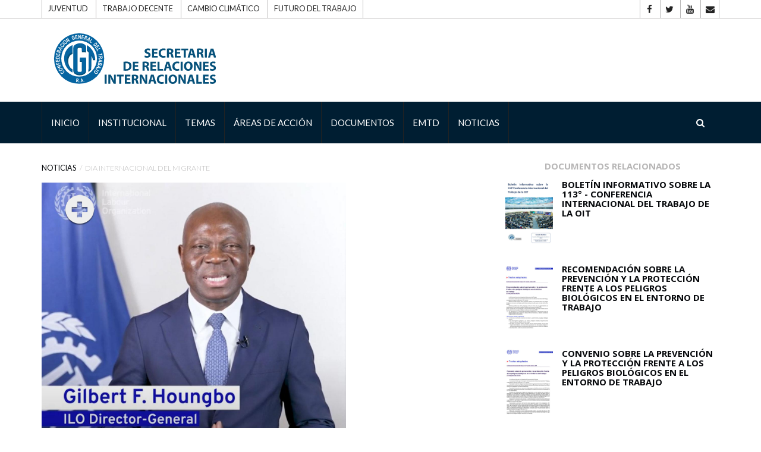

--- FILE ---
content_type: text/html; charset=UTF-8
request_url: https://cgtrainternacional.com.ar/?s=noticias&nov=655
body_size: 7507
content:
<!DOCTYPE html>
<html lang="en">
	<head>
		<meta charset="utf-8">
		<meta http-equiv="X-UA-Compatible" content="IE=edge">
		<meta name="viewport" content="width=device-width, initial-scale=1">
		 <!-- The above 3 meta tags *must* come first in the head; any other head content must come *after* these tags -->

		<title>CGTRA Internacional | Sitio Oficial</title>
		<meta name="robots" content="index, follow" />
		<meta http-equiv="Description" content="La Secretaria de Relaciones Internacional de la Confederaci&oacute;n General del Trabajo de la Rep&uacute;blica Argentina  se encuentra a cargo de Gerardo Martinez." />
		<meta http-equiv="Keywords" content="CGTRA Internacional, CGTRA, Primer Equipo Multidisciplinario de Trabajo Decente, emtd, Subgrupos ,igualdad de oportunidades y g&eacute;nero, juventud, salud seguridad y medio ambiente, pol&iacute;ticas de empleo y mercado de trabajo, distribuci&oacute;n del ingreso, migraciones, seguridad social, dialogo social y negociaci&oacute;n colectiva, erradicaci&oacute;n del trabajo infantil, educaci&oacute;n obrera y formaci&oacute;n profesional, responsabilidad social y rse, econom&iacute;a informal y trabajo no registrado, Mercosur, Trabajo decente ,Dialogo y cohesi&oacute;n social, Sectorial , Formador de formadores, Emtd provincial (Formosa, san Juan, tierra del fuego: rio grande, Ushuaia, santa cruz: caleta y rio gallegos, santa fe, Tucum&aacute;n, bs as: san Nicol&aacute;s y acasuso, C&oacute;rdoba " />
		<meta http-equiv="Author" content="Estudio de dise&ntilde;o digital UOCRA" />
		<meta http-equiv="Title" content="CGTRA Internacional" />
		<meta http-equiv="Category" content="trabajo decente" />
		<meta http-equiv="Distribution" content="global" />
		<meta http-equiv="Expires" content="Mon, 30 Jul 2001 01:00:00 GMT" />
		
		<link rel="shortcut icon" href="favicon.ico" type="image/x-icon" />

		<!-- Google font -->
		<link href="https://fonts.googleapis.com/css?family=Open+Sans:400,700%7CLato:300,400" rel="stylesheet"> 
		
		<!-- Bootstrap -->
		<link type="text/css" rel="stylesheet" href="css/bootstrap.min.css"/>

		<!-- Owl Carousel -->
		<link type="text/css" rel="stylesheet" href="css/owl.carousel.css" />
		<link type="text/css" rel="stylesheet" href="css/owl.theme.default.css" />
		
		<!-- Font Awesome Icon -->
		<link rel="stylesheet" href="css/font-awesome.min.css">

		<!-- Custom stlylesheet -->
		<link type="text/css" rel="stylesheet" href="css/style1.2.css"/>
		
		<link rel='stylesheet' href='css/lightbox.css' type='text/css' media='all'>

		<!-- HTML5 shim and Respond.js for IE8 support of HTML5 elements and media queries -->
		<!-- WARNING: Respond.js doesn't work if you view the page via file:// -->
		<!--[if lt IE 9]>
		  <script src="https://oss.maxcdn.com/html5shiv/3.7.3/html5shiv.min.js"></script>
		  <script src="https://oss.maxcdn.com/respond/1.4.2/respond.min.js"></script>
		<![endif]-->
		
		<!-- Google tag (gtag.js) -->
		<script async src="https://www.googletagmanager.com/gtag/js?id=G-E95RBX4W1H"></script>
		<script>
		  window.dataLayer = window.dataLayer || [];
		  function gtag(){dataLayer.push(arguments);}
		  gtag('js', new Date());

		  gtag('config', 'G-E95RBX4W1H');
		</script>
		
		
		<!-- INTERACCION CON FB -->
		<div id="fb-root"></div>
		<!--script>(function(d, s, id) {
		  var js, fjs = d.getElementsByTagName(s)[0];
		  if (d.getElementById(id)) return;
		  js = d.createElement(s); js.id = id;
		  js.src = 'https://connect.facebook.net/es_LA/sdk.js#xfbml=1&version=v3.0';
		  fjs.parentNode.insertBefore(js, fjs);
		}(document, 'script', 'facebook-jssdk'));</script-->

    </head>
	<body>
		<header id="header">
			<!-- Top Header -->
			<div id="top-header">
				<div class="container">
					<div class="header-links">
						<ul>
							<li><a href="?s=temas&sub=juventud">juventud</a></li>
							<!--li><a href="">mujeres</a></li-->
							<li><a href="?s=temas&sub=trabajo-decente">trabajo decente</a></li>
							<li><a href="?s=temas&sub=cambio-climatico">cambio clim&aacute;tico</a></li>
							<li><a href="?s=temas&sub=futuro-del-trabajo">futuro del trabajo </a></li>
						</ul>
					</div>
					<div class="header-social">
						<ul>
							<li><a href="https://www.facebook.com/cgtrainternacional" target="_blank"><i class="fa fa-facebook"></i></a></li>
							<li><a href="https://twitter.com/gmuocra" target="_blank"><i class="fa fa-twitter"></i></a></li>
							<li><a href="https://www.youtube.com/user/uocramedios" target="_blank"><i class="fa fa-youtube"></i></a></li>
							<li><a href="?s=contacto"><i class="fa fa-envelope"></i></a></li>
						</ul>
					</div>
				</div>
			</div>
			<!-- /Top Header -->
			
			<!-- Center Header -->
			<div id="center-header">
				<div class="container">
					<div class="header-logo col-lg-4 col-md-4 col-sm-4">
						<a href="./" class="logo"><img src="img/logo.svg" alt=""></a>
					</div>
					<div class="header-banner col-lg-8 col-md-8 col-sm-8">
						<!--a href="http://www.l20argentina.org" target="_blank"><img class="center-block" src="img/conferencia.jpg" alt=""></a-->
						<!--a href="https://www.ilo.org/100/es/story/" target="_blank"><img class="center-block" src="img/OIT100.jpg" alt=""></a-->
					</div>
				</div>
			</div>
			<!-- /Center Header -->
			<!-- Nav Header -->
<div id="nav-header">
	<div class="container">
		<nav id="main-nav">
			<div class="nav-logo">
				<a href="#" class="logo"><img src="./img/logo-alt.svg" alt=""></a>
			</div>
			<ul class="main-nav nav navbar-nav">
				<li><a href='./'>inicio</a></li><li><a href='?s=institucional'>institucional</a></li><li><a class='dropdown-toggle' data-toggle='dropdown' data-hover='dropdown'>temas</a><ul class='dropdown-menu'><li><a href='?s=temas&amp;sub=futuro-del-trabajo' >futuro del trabajo</a></li><li><a href='?s=temas&amp;sub=libertad-sindical-nit' >libertad sindical-nit</a></li><li><a href='?s=temas&amp;sub=trabajo-decente' >trabajo decente</a></li><li><a href='?s=temas&amp;sub=trabajo-forzoso' >trabajo forzoso</a></li><li><a href='?s=temas&amp;sub=trabajo-infantil' >trabajo infantil</a></li><li><a href='?s=temas&amp;sub=genero-e-igualdad-de-oportunidades' >g&eacute;nero e igualdad de oportunidades</a></li><li><a href='?s=temas&amp;sub=ods-pampa-2030' >ods-pampa 2030</a></li><li><a href='?s=temas&amp;sub=cadena-globales-de-suministro' >cadena globales de suministro</a></li><li><a href='?s=temas&amp;sub=juventud' >juventud</a></li><li><a href='?s=temas&amp;sub=migrantes' >migrantes</a></li><li><a href='?s=temas&amp;sub=informalidad' >informalidad</a></li><li><a href='?s=temas&amp;sub=sst' >sst</a></li><li><a href='?s=temas&amp;sub=cambio-climatico' >cambio clim&aacute;tico</a></li><li><a href='?s=temas&amp;sub=derechos-humanos-y-democracia' >derechos humanos y democracia</a></li></ul></li><li><a class='dropdown-toggle' data-toggle='dropdown' data-hover='dropdown'>&aacute;reas de acci&oacute;n</a><ul class='dropdown-menu'><li><a href='?s=areas-de-accion&amp;sub=oit' >oit</a></li><li><a href='?s=areas-de-accion&amp;sub=csi' >csi</a></li><li><a href='?s=areas-de-accion&amp;sub=csa' >csa</a></li><li><a href='?s=areas-de-accion&amp;sub=oea' >oea</a></li><li><a href='?s=areas-de-accion&amp;sub=ocde' target='_blank'>ocde</a></li><li><a href='?s=areas-de-accion&amp;sub=cepal' target='_blank'>cepal</a></li><li><a href='?s=areas-de-accion&amp;sub=l20' >l20</a></li><li><a href='?s=areas-de-accion&amp;sub=mercosur' target='_blank'>mercosur</a></li></ul></li><li><a href='?s=documentos'>documentos</a></li><li><a class='dropdown-toggle' data-toggle='dropdown' data-hover='dropdown'>emtd</a><ul class='dropdown-menu'><li><a href='?s=emtd&amp;sub=historia' >historia</a></li><li><a href='?s=emtd&amp;sub=provincial' >provincial</a></li><li><a href='?s=emtd&amp;sub=formador-de-formadores' >formador de formadores</a></li><li><a href='?s=emtd&amp;sub=dialogo-y-cohesion-social' >di&aacute;logo y cohesi&oacute;n social</a></li><li><a href='?s=emtd&amp;sub=igualdad-de-oportunidades-y-genero' >igualdad de oportunidades y g&eacute;nero</a></li><li><a href='?s=emtd&amp;sub=juventud' >juventud</a></li><li><a href='?s=emtd&amp;sub=medio-ambiente' >medio ambiente</a></li><li><a href='?s=emtd&amp;sub=politicas-de-empleo-y-mercado-de-trabajo' >pol&iacute;ticas de empleo y mercado de trabajo</a></li><li><a href='?s=emtd&amp;sub=distribucion-del-ingreso' >distribuci&oacute;n del ingreso</a></li><li><a href='?s=emtd&amp;sub=migraciones' >migraciones</a></li><li><a href='?s=emtd&amp;sub=seguridad-social' >seguridad social</a></li><li><a href='?s=emtd&amp;sub=dialogo-social-y-negociacion-colectiva' >di&aacute;logo social y negociaci&oacute;n colectiva</a></li><li><a href='?s=emtd&amp;sub=erradicacion-del-trabajo-infantil' >erradicaci&oacute;n del trabajo infantil</a></li><li><a href='?s=emtd&amp;sub=educacion-obrera-y-formacion-profesional' >educaci&oacute;n obrera y formaci&oacute;n profesional</a></li><li><a href='?s=emtd&amp;sub=responsabilidad-social-y-rse' >responsabilidad social y rse</a></li><li><a href='?s=emtd&amp;sub=economia-informal-y-trabajo-no-registrado' >econom&iacute;a informal y trabajo no registrado</a></li><li><a href='?s=emtd&amp;sub=mercosur' >mercosur</a></li><li><a href='?s=emtd&amp;sub=salud-y-seguridad' >salud y seguridad</a></li></ul></li><li><a href='?s=noticias'>noticias</a></li>			</ul>
		</nav>
		<div class="button-nav">
			<button class="search-collapse-btn"><i class="fa fa-search"></i></button>
			<button class="nav-collapse-btn"><i class="fa fa-bars"></i></button>
			<div class="search-form">
				<form enctype='multipart/form-data' id='buscador' action='?s=buscar' method='post'>
					<input class="input" type="text" name="search" placeholder="Buscar">
				</form>
			</div>
		</div>
	</div>
</div>
<!-- /Nav Header -->		</header>
		<!-- Más noticias -->
<div class="section">
	<!-- CONTAINER -->
	<div class="container">
		<!-- ROW -->
		<div class="row">
	<div class="col-md-8">
		<ul class="article-breadcrumb">
			<li><a href="?s=noticias">Noticias</a></li>
<li>Dia Internacional del Migrante</li></ul><article class='noticiaAmpliada article article-post'><div class='article-main-img'><a href='fotos/laoitllamaahacerrealidadunamigracionlaboraljusta-655-2013-12-181G.jpg' data-lightbox='example-set'><img src='img/mas.png' alt='Ver m&aacute;s fotos'><img src='fotos/laoitllamaahacerrealidadunamigracionlaboraljusta-655-2013-12-181G.jpg' alt='Dia Internacional del Migrante'></a></div><div class='article-body'><ul class='article-info'><li class='article-category'><a href='#'>Dia Internacional del Migrante</a></li><li class='article-type'><i class='fa fa-file-text'></i></li></ul><h1 class='article-title'>La OIT llama a hacer realidad una migraci&oacute;n laboral justa</h1><ul class='article-meta'><li><i class='fa fa-clock-o'></i> 16.12.2022</li></ul><h2></h2><h3>Mensaje de la Organizaci&oacute;n Internacional del Trabajo (OIT) publicado con motivo del D&iacute;a Internacional del Migrante</h3><pre>Hacer realidad una migraci&oacute;n laboral justa

La comunidad internacional debe esforzarse m&aacute;s para garantizar que los 169 millones de trabajadores migrantes del mundo puedan ejercer sus derechos humanos y laborales b&aacute;sicos, afirma el Director General de la OIT, Gilbert Houngbo, en un mensaje publicado con motivo del D&iacute;a Internacional del Migrante.

De los 169 millones de trabajadores migrantes que hay hoy en el mundo, demasiados no pueden ejercer sus derechos b&aacute;sicos.

Esto les hace invisibles, vulnerables e infravalorados por su contribuci&oacute;n a la sociedad.

La vulnerabilidad de los trabajadores migrantes a diversas formas de discriminaci&oacute;n se agrava cuando se a&ntilde;ade a otros motivos como la raza, la etnia y el g&eacute;nero. Los migrantes no s&oacute;lo desaparecen en viajes desesperados y de alto riesgo.

Muchos trabajadores dom&eacute;sticos, agr&iacute;colas y de otros sectores est&aacute;n aislados y fuera del alcance de quienes podr&iacute;an protegerlos. Los migrantes indocumentados son especialmente vulnerables a los abusos.

La Organizaci&oacute;n Internacional del Trabajo apoya a gobiernos, empleadores y trabajadores para hacer realidad una migraci&oacute;n laboral justa.

Como todos los trabajadores, los trabajadores migrantes tienen derecho a la protecci&oacute;n de los derechos humanos y las normas laborales internacionales, incluida la libertad de asociaci&oacute;n y la negociaci&oacute;n colectiva, la no discriminaci&oacute;n y entornos de trabajo seguros y saludables.

Los trabajadores migrantes tambi&eacute;n deben poder ejercer sus derechos a la protecci&oacute;n social, el desarrollo y el reconocimiento.

Para hacer realidad estos derechos, debemos reconocer la importancia clave de la contrataci&oacute;n justa, incluida la necesidad de eliminar las comisiones de contrataci&oacute;n y los costes cobrados a los trabajadores migrantes, a fin de erradicar la trata de seres humanos y el trabajo forzoso.

El acceso a un trabajo digno es una estrategia clave para desarrollar el potencial de los migrantes y su contribuci&oacute;n a la sociedad.

Debemos reconocer que las injusticias que sufren los trabajadores migrantes son injusticias para todos nosotros.

Debemos hacerlo mejor.</pre><pre></pre><p><a href='https://www.ilo.org/global/about-the-ilo/newsroom/news/WCMS_864048/lang--es/index.htm' class='enlaceDocumento' target='_blank'>Ver nota completa</a></p></div></article><div class='widget-tags'><ul><li class='uppercase'><a href='?s=areas-de-accion&sub=oit'>oit</a></li>
			</ul><ul><li class='uppercase'><a href='?s=temas&sub=trabajo-decente'>trabajo decente</a></li>
			<li class='uppercase'><a href='?s=temas&sub=migrantes'>migrantes</a></li>
			</ul></div></div><div class='col-md-4'>
<!-- article widget -->
<div class="widget docurel">
	<div class="widget-title">
		<h2 class="title">Documentos Relacionados</h2>
	</div>
	<article class='article widget-article'><div class='article-img'><a target='_blank' href='pdf/c44c5e_boletininformativosobrela113--conferenciainternacionaldeltrabajodelaoit-2025-8-18.pdf'><img src='pdf/c44c5e_boletininformativosobrela113--conferenciainternacionaldeltrabajodelaoit-2025-8-18.jpg' alt=''></a></div><div class='article-body'><h4 class='article-title'><a target='_blank' href='pdf/c44c5e_boletininformativosobrela113--conferenciainternacionaldeltrabajodelaoit-2025-8-18.pdf'>Bolet&iacute;n informativo sobre la 113&deg; - Conferencia Internacional del Trabajo de la OIT</a></h4></div></article><article class='article widget-article'><div class='article-img'><a target='_blank' href='pdf/884a8a_recomendacionsobrelaprevencionylaproteccionfrentealospeligrosbiologicosenelentornodetrabajo-2025-6-13.pdf'><img src='pdf/884a8a_recomendacionsobrelaprevencionylaproteccionfrentealospeligrosbiologicosenelentornodetrabajo-2025-6-13.jpg' alt=''></a></div><div class='article-body'><h4 class='article-title'><a target='_blank' href='pdf/884a8a_recomendacionsobrelaprevencionylaproteccionfrentealospeligrosbiologicosenelentornodetrabajo-2025-6-13.pdf'>Recomendaci&oacute;n sobre la prevenci&oacute;n y la protecci&oacute;n frente a los peligros biol&oacute;gicos en el entorno de trabajo</a></h4></div></article><article class='article widget-article'><div class='article-img'><a target='_blank' href='pdf/c7dbfd_conveniosobrelaprevencionylaproteccionfrentealospeligrosbiologicosenelentornodetrabajo-2025-6-13.pdf'><img src='pdf/c7dbfd_conveniosobrelaprevencionylaproteccionfrentealospeligrosbiologicosenelentornodetrabajo-2025-6-13.jpg' alt=''></a></div><div class='article-body'><h4 class='article-title'><a target='_blank' href='pdf/c7dbfd_conveniosobrelaprevencionylaproteccionfrentealospeligrosbiologicosenelentornodetrabajo-2025-6-13.pdf'>Convenio sobre la prevenci&oacute;n y la protecci&oacute;n frente a los peligros biol&oacute;gicos en el entorno de trabajo</a></h4></div></article></div>

<!-- article widget -->
<div class="widget noti_rel">
	<div class="widget-title">
		<h2 class="title">Noticias Relacionadas</h2>
	</div>
	
	<!-- owl carousel 4 -->
	<div id="owl-carousel-4" class="owl-carousel owl-theme">
		<!-- ARTICLE -->
		 <article class='article thumb-article'><div class='article-img'><img src='fotos/laicmcondenaelataquedeee.uu.contravenezuelayllamaaladefensadelderechointernacionalydelsistemamultilateral-937-2026-1-51.jpg' alt='La ICM condena el ataque de EE. UU. contra Venezuela y llama a la defensa del derecho internacional y del sistema multilateral'></div><div class='article-body'><h3 class='article-title'><a href='?s=noticias&amp;nov=937'>ICM</a></h3><ul class='article-meta'><li><i class='fa fa-clock-o'></i> 5.1.2026</li></ul></div></article><article class='article thumb-article'><div class='article-img'><img src='fotos/rechazamoslareformalaboralregresivayprecarizadoracomopartedelplandeaccionsindicalentodoslosfrentes-936-2025-12-181.jpg' alt='RECHAZAMOS LA REFORMA LABORAL REGRESIVA Y PRECARIZADORA  COMO PARTE DEL PLAN DE ACCION SINDICAL EN TODOS LOS FRENTES '></div><div class='article-body'><h3 class='article-title'><a href='?s=noticias&amp;nov=936'>CGT</a></h3><ul class='article-meta'><li><i class='fa fa-clock-o'></i> 18.12.2025</li></ul></div></article><article class='article thumb-article'><div class='article-img'><img src='fotos/nohaydemocraciasinderechoslaborales,nidesarrolloconexclusionsocial-930-2025-12-171.jpg' alt='No hay democracia sin derechos laborales, ni desarrollo con exclusi&oacute;n social'></div><div class='article-body'><h3 class='article-title'><a href='?s=noticias&amp;nov=930'>Solidaridad sindical con Argentina</a></h3><ul class='article-meta'><li><i class='fa fa-clock-o'></i> 17.12.2025</li></ul></div></article><article class='article thumb-article'><div class='article-img'><img src='fotos/antelaviolaciondeladeclaracionsociolaboraldelmercosurydelosconveniosinternacionalesdeltrabajoenlaargentina-931-2025-12-171.jpg' alt='Ante la violaci&oacute;n de la Declaraci&oacute;n Sociolaboral del MERCOSUR y de los Convenios Internacionales del Trabajo en la Argentina'></div><div class='article-body'><h3 class='article-title'><a href='?s=noticias&amp;nov=931'>Declaraci&oacute;n de la CCSCS</a></h3><ul class='article-meta'><li><i class='fa fa-clock-o'></i> 17.12.2025</li></ul></div></article><article class='article thumb-article'><div class='article-img'><img src='fotos/pronunciamientodesolidaridadinternacional-934-2025-12-171.jpg' alt='PRONUNCIAMIENTO DE SOLIDARIDAD INTERNACIONAL'></div><div class='article-body'><h3 class='article-title'><a href='?s=noticias&amp;nov=934'>Uni&oacute;n Nacional de Trabajadores de M&eacute;xico</a></h3><ul class='article-meta'><li><i class='fa fa-clock-o'></i> 17.12.2025</li></ul></div></article><article class='article thumb-article'><div class='article-img'><img src='fotos/queridascompaneras,queridoscompaneros-935-2025-12-171.jpg' alt='Queridas compa&ntilde;eras, queridos compa&ntilde;eros'></div><div class='article-body'><h3 class='article-title'><a href='?s=noticias&amp;nov=935'>CONFEDERAZIONE GENERALE ITALIANA DEL LAVORO</a></h3><ul class='article-meta'><li><i class='fa fa-clock-o'></i> 17.12.2025</li></ul></div></article><article class='article thumb-article'><div class='article-img'><img src='fotos/notadesolidariedadedacutbrasilascentraissindicaisdaargentina-933-2025-12-171.jpg' alt='Nota de Solidariedade da CUT Brasil as Centrais Sindicais da Argentina'></div><div class='article-body'><h3 class='article-title'><a href='?s=noticias&amp;nov=933'>CENTRAL &Uacute;NICA DOS TRABALHADORES</a></h3><ul class='article-meta'><li><i class='fa fa-clock-o'></i> 17.12.2025</li></ul></div></article><article class='article thumb-article'><div class='article-img'><img src='fotos/encuentrosobrenormativanacionaleinternacionalenmateriadesaludyseguridadeneltrabajo.-929-2025-12-111.jpg' alt='Encuentro sobre normativa nacional e internacional en materia de salud y seguridad en el trabajo. '></div><div class='article-body'><h3 class='article-title'><a href='?s=noticias&amp;nov=929'>Con el apoyo de ACTRAV OIT</a></h3><ul class='article-meta'><li><i class='fa fa-clock-o'></i> 11.12.2025</li></ul></div></article><article class='article thumb-article'><div class='article-img'><img src='fotos/jornadamundialporeltrabajodecente-919-2025-10-61.jpg' alt='Jornada Mundial por el Trabajo Decente'></div><div class='article-body'><h3 class='article-title'><a href='?s=noticias&amp;nov=919'>7 de Octubre</a></h3><ul class='article-meta'><li><i class='fa fa-clock-o'></i> 6.10.2025</li></ul></div></article><article class='article thumb-article'><div class='article-img'><img src='fotos/laoitadoptaunconveniohistoricosobrelospeligrosbiologicosenelentornolaboral-896-2025-6-231.jpg' alt='La OIT adopta un Convenio hist&oacute;rico sobre los peligros biol&oacute;gicos en el entorno laboral'></div><div class='article-body'><h3 class='article-title'><a href='?s=noticias&amp;nov=896'> Convenio peligros biol&oacute;gicos en entorno laboral</a></h3><ul class='article-meta'><li><i class='fa fa-clock-o'></i> 23.6.2025</li></ul></div></article><article class='article thumb-article'><div class='article-img'><img src='fotos/laconcertaciondelaproduccionyeltrabajoesclaveparaelfuturodeargentina-893-2025-6-101.jpg' alt='La concertaci&oacute;n de la producci&oacute;n y el trabajo es clave para el futuro de Argentina'></div><div class='article-body'><h3 class='article-title'><a href='?s=noticias&amp;nov=893'>113&deg; Conferencia OIT</a></h3><ul class='article-meta'><li><i class='fa fa-clock-o'></i> 10.6.2025</li></ul></div></article><article class='article thumb-article'><div class='article-img'><img src='fotos/diainternacionaldeltrabajo-2025-887-2016-5-11.jpg' alt='D&Iacute;A INTERNACIONAL DEL TRABAJO - 2025'></div><div class='article-body'><h3 class='article-title'><a href='?s=noticias&amp;nov=887'>1&deg; DE MAYO</a></h3><ul class='article-meta'><li><i class='fa fa-clock-o'></i> 1.5.2025</li></ul></div></article>		<!-- /ARTICLE -->
	</div>
	<!-- /owl carousel 4 -->
</div>
<!-- /article widget --></div><link rel='stylesheet' href='css/lightbox.css' type='text/css' media='all'>
<script type='text/javascript' src='js/lightbox.js'></script>

							<!-- /Column 1 -->
						</div>
						<!-- /row -->
					</div>
					<!-- /tab1 -->
				</div>
				<!-- /tab content -->
			</div>
			<!-- /Main Column -->
		</div>
		<!-- /ROW -->
	</div>
	<!-- /CONTAINER -->
</div>
<!-- /Más noticias --><!-- FOOTER -->
<footer id="footer">
	<!-- Top Footer -->
	<div id="top-footer" class="section">
		<!-- CONTAINER -->
		<div class="container">
			<!-- ROW -->
			<div class="row">
				<!-- Column 1 -->
				<div class="col-md-4">
					<!-- footer about -->
					<div class="footer-widget about-widget">
						<div class="footer-logo">
							<a href="./" class="logo"><img src="./img/logo-alt.svg" alt=""></a>
							<p>Secretar&iacute;a de Relaciones Internacionales de la CGTRA, a cargo del compa&ntilde;ero Gerardo Mart&iacute;nez.</p>
						</div>
					</div>
					<!-- /footer about -->
					
					
				</div>
				<!-- /Column 1 -->
				
				<!-- ULTIMAS NOTICIAS -->
				<div class="col-md-4">
					<!-- footer article -->
					<div class="footer-widget">
						<div class="widget-title">
							<h2 class="title">&Uacute;ltimas Noticias</h2>
						</div>
						<article class='article widget-article'><div class='article-img'><a href='?s=noticias&amp;nov=940'><img src='fotos/lacgtmanifiestaelrechazoalaintervenciondelgobiernodelosestadosunidosenlahermanarepublicabolivarianadevenezuela-940-2026-1-51.jpg' alt='CGT'></a></div><div class='article-body'><h4 class='article-title'><a href='?s=noticias&amp;nov=940'>CGT</a></h4><ul class='article-meta'><li><i class='fa fa-clock-o'></i> 5.1.2026</li></ul></div></article><article class='article widget-article'><div class='article-img'><a href='?s=noticias&amp;nov=939'><img src='fotos/declaraciondelacoordinadoradecentralessindicalesdelconosur-939-2026-1-51.jpg' alt='Coordinadora de Centrales Sindicales del Cono Sur'></a></div><div class='article-body'><h4 class='article-title'><a href='?s=noticias&amp;nov=939'>Coordinadora de Centrales Sindicales del Cono Sur</a></h4><ul class='article-meta'><li><i class='fa fa-clock-o'></i> 5.1.2026</li></ul></div></article>					</div>
					<!-- /footer article -->
				</div>
				<!-- /ULTIMAS NOTICIAS  -->
				
				<!-- Column 3 -->
				<div class="col-md-4">
					<!-- footer subscribe -->
					<div class="footer-widget subscribe-widget">
						<!--div class="widget-title">
							<h2 class="title">Subscribite al Newsletter</h2>
						</div>
						<form>
							<input class="input" type="email" placeholder="Ingresar Email">
							<button class="input-btn">Subscribite</button>
						</form-->
						<div class="formSuscribite">	
	<div class="suscribirse">
		<div class="widget-title">
			<h2 class="title">Suscribite al newsletter</h2>
		</div>
		<form method="post" id="suscribe_footer" class="suscribe" action="./#footer">
			<div>
				<input class="input" type="text" name="email" placeholder="Ingresar e-mail"/>
			</div>
			<div class="mobinpt"><input type="text" name="mobile" value="" /></div>
			<input type="hidden" name="pie" value="1"/>
			<input type="submit" name="enviar" value="Suscribite" class="input-btn"/>
		</form>
			</div>
</div>					</div>
					<!-- /footer subscribe -->
					
					<!-- footer social -->
					<div class="footer-widget social-widget">
						<div class="widget-title">
							<h3 class="title">Seguinos en:</h3>
						</div>
						<ul>
							<li><a href="https://www.facebook.com/cgtrainternacional" class="facebook" target="_blank"><i class="fa fa-facebook"></i></a></li>
							<li><a href="https://twitter.com/gmuocra" class="twitter" target="_blank"><i class="fa fa-twitter"></i></a></li>
							<li><a href="https://www.youtube.com/user/uocramedios" class="youtube" target="_blank"><i class="fa fa-youtube"></i></a></li>
						</ul>
					</div>
					<!-- /footer social -->
					
				</div>
				<!-- /Column 3 -->
			</div>
			<!-- /ROW -->
		</div>
		<!-- /CONTAINER -->
	</div>
	<!-- /Top Footer -->
	
	<!-- Bottom Footer -->
	<div id="bottom-footer" class="section">
		<!-- CONTAINER -->
		<div class="container">
			<!-- ROW -->
			<div class="row">
				<!-- footer links -->
				<div class="col-md-6 col-md-push-6">
					<ul class="footer-links">
					<li><a href="?s=institucional">Institucional</a></li>
					<li><a href="?s=documentos">Documentos</a></li>
					<li><a href="?s=noticias">Noticias</a></li>
					</ul>
				</div>
				<!-- /footer links -->
				
				<!-- footer copyright -->
				<div class="col-md-6 col-md-pull-6">
					<div class="footer-copyright">
						<span>Copyright &copy;<script>document.write(new Date().getFullYear());</script> Todos los derechos reservados.</span>
					</div>
				</div>
				<!-- /footer copyright -->
			</div>
			<!-- /ROW -->
		</div>
		<!-- /CONTAINER -->
	</div>
	<!-- /Bottom Footer -->
</footer>
<!-- /FOOTER -->		<!-- Back to top -->
		<div id="back-to-top"></div>
		<!-- Back to top -->
		
		<!-- jQuery Plugins -->
		<script src="js/jquery.min.js"></script>
		<script src="js/bootstrap.min.js"></script>
		<script src="js/bootstrap-hover-dropdown.min.js"></script>
		<script src="js/owl.carousel.min.js"></script>
		<script src="js/main.js"></script>
		<script type='text/javascript' src='js/lightbox.js'></script>
		<script type='text/javascript' src='js/jquery.validate.js'></script>
		<script type="text/javascript">
			$().ready(function() {
				$("#suscribe_home").validate({
					rules: {
						email: {
							required: true,
							email: true
						}
					}
				});
				$("#suscribe_footer").validate({
					rules: {
						email: {
							required: true,
							email: true
						}
					}
				});
				
				$("#opcion").attr("selected",true);
				
				$("#formContacto").validate({
					rules: {
						nombre: {
							required: true,
							minlength: 4
						},
						email: {
							required: true,
							email: true
						},
						telefono: {
							required: true,
							number: true
						},
						mensaje: {
							required: true,
							minlength: 10
						}
					}
				});
			});
			var cerrar = function(){ $(".alerta").css("display","none"); }
		</script>
	<script defer src="https://static.cloudflareinsights.com/beacon.min.js/vcd15cbe7772f49c399c6a5babf22c1241717689176015" integrity="sha512-ZpsOmlRQV6y907TI0dKBHq9Md29nnaEIPlkf84rnaERnq6zvWvPUqr2ft8M1aS28oN72PdrCzSjY4U6VaAw1EQ==" data-cf-beacon='{"version":"2024.11.0","token":"d41c3fde62ad40809f4058b9db3496c0","r":1,"server_timing":{"name":{"cfCacheStatus":true,"cfEdge":true,"cfExtPri":true,"cfL4":true,"cfOrigin":true,"cfSpeedBrain":true},"location_startswith":null}}' crossorigin="anonymous"></script>
</body>
</html>

--- FILE ---
content_type: image/svg+xml
request_url: https://cgtrainternacional.com.ar/img/logo-alt.svg
body_size: 7960
content:
<?xml version="1.0" encoding="utf-8"?>
<!-- Generator: Adobe Illustrator 14.0.0, SVG Export Plug-In . SVG Version: 6.00 Build 43363)  -->
<!DOCTYPE svg PUBLIC "-//W3C//DTD SVG 1.1//EN" "http://www.w3.org/Graphics/SVG/1.1/DTD/svg11.dtd">
<svg version="1.1" id="Capa_1" xmlns="http://www.w3.org/2000/svg" xmlns:xlink="http://www.w3.org/1999/xlink" x="0px" y="0px"
	 width="243.4px" height="80px" viewBox="0 0 243.4 80" enable-background="new 0 0 243.4 80" xml:space="preserve">
<circle fill="#FFFFFF" cx="37.578" cy="37.578" r="37.578"/>
<circle cx="37.578" cy="37.578" r="26.788"/>
<path fill="#C4C4C4" d="M29.124,21.648c3.61-6.88,17.604-6.411,18.959,0.234v6.589l-6.321-0.117v-5.26c0-2.119-6.624-1.943-6.624,0
	v34.652c0.044,0.551,0.77,1.441,1.556,1.441h3.435c0.514,0,1.231-0.553,1.634-1.441V42.573l-3.167-0.007v-4.6h9.488v19.567
	c-2.756,6.629-16.503,6.813-18.959,0V21.648L29.124,21.648z"/>
<path fill="#C4C4C4" d="M27.682,19.816c-12.22,6.692-11.539,29.963-0.091,37.524l0.012-3.669c-8.34-4.66-8.356-20.439,0.079-22.96
	V19.816L27.682,19.816z"/>
<path fill="#C4C4C4" d="M51.588,57.746l3.986-3.4l0.454-20.836c1.257,2.121,2.104,4.458,2.179,6.591l3.581-0.023
	c-1.241-9.936-5.526-16.364-12.396-20.672v7.049c1.343,0.625,2.067,1.587,2.784,2.837L51.588,57.746L51.588,57.746z"/>
<path d="M12.654,56.716l-0.238-0.907c0.595-0.297,1.11-0.422,1.551-0.375c0.438,0.047,0.803,0.258,1.094,0.631
	c0.36,0.461,0.443,1.008,0.248,1.637c-0.195,0.631-0.663,1.234-1.402,1.813c-0.783,0.612-1.508,0.938-2.175,0.979
	c-0.666,0.04-1.188-0.185-1.568-0.669C9.83,59.396,9.73,58.92,9.864,58.389c0.077-0.314,0.274-0.658,0.59-1.033l0.767,0.521
	c-0.213,0.229-0.339,0.468-0.378,0.709c-0.04,0.24,0.014,0.453,0.16,0.64c0.201,0.258,0.489,0.368,0.865,0.334
	c0.375-0.037,0.843-0.272,1.402-0.711c0.596-0.465,0.958-0.873,1.085-1.229c0.13-0.355,0.097-0.659-0.101-0.911
	c-0.146-0.187-0.352-0.285-0.617-0.293C13.372,56.402,13.044,56.505,12.654,56.716L12.654,56.716z M10.869,55.714
	c-0.532,0.295-1.012,0.484-1.438,0.566c-0.313,0.06-0.619,0.071-0.915,0.038c-0.294-0.035-0.543-0.114-0.746-0.238
	c-0.271-0.163-0.493-0.4-0.667-0.715c-0.313-0.568-0.328-1.154-0.04-1.76C7.353,53,7.922,52.462,8.772,51.99
	c0.845-0.467,1.598-0.663,2.262-0.59c0.662,0.076,1.151,0.396,1.465,0.961c0.317,0.572,0.333,1.16,0.048,1.761
	C12.259,54.723,11.7,55.253,10.869,55.714L10.869,55.714z M10.39,54.932c0.591-0.326,0.983-0.678,1.177-1.048
	s0.204-0.71,0.031-1.021c-0.171-0.311-0.463-0.48-0.877-0.512c-0.413-0.031-0.922,0.121-1.527,0.457
	c-0.598,0.332-0.989,0.676-1.179,1.032c-0.187,0.356-0.19,0.695-0.014,1.017c0.178,0.32,0.471,0.496,0.877,0.527
	C9.285,55.416,9.788,55.266,10.39,54.932L10.39,54.932z M11.055,49.925l-5.536,2.236l-0.324-0.802l3.021-3.166L4.52,49.688
	l-0.31-0.767l5.535-2.235l0.335,0.826l-2.945,3.105l3.61-1.458L11.055,49.925L11.055,49.925z M9.476,45.736L3.658,47.08
	l-0.681-2.943l0.985-0.228l0.479,2.075l1.376-0.317l-0.414-1.792l0.985-0.229l0.414,1.793l2.472-0.57L9.476,45.736L9.476,45.736z
	 M8.628,42.063l-5.956,0.416l-0.229-3.257l1.009-0.071l0.166,2.372l1.319-0.094l-0.153-2.206l1.002-0.07l0.153,2.206l1.621-0.111
	L7.39,38.791l1.004-0.07L8.628,42.063L8.628,42.063z M2.434,37.873l0.028-1.625c0.007-0.366,0.049-0.645,0.129-0.836
	c0.107-0.257,0.295-0.475,0.562-0.654c0.267-0.18,0.592-0.315,0.974-0.405c0.384-0.088,0.854-0.129,1.415-0.119
	c0.491,0.009,0.914,0.062,1.268,0.158c0.433,0.117,0.78,0.28,1.045,0.49c0.202,0.157,0.356,0.368,0.466,0.633
	c0.082,0.197,0.119,0.461,0.113,0.79l-0.029,1.672L2.434,37.873L2.434,37.873z M3.459,37.001l3.953,0.069l0.011-0.664
	c0.004-0.248-0.01-0.428-0.047-0.539c-0.046-0.145-0.126-0.266-0.241-0.363c-0.115-0.098-0.307-0.178-0.573-0.243
	c-0.266-0.063-0.631-0.101-1.092-0.109c-0.462-0.008-0.815,0.017-1.064,0.071c-0.247,0.056-0.442,0.137-0.582,0.243
	c-0.142,0.106-0.236,0.242-0.288,0.407c-0.041,0.124-0.063,0.366-0.07,0.729L3.459,37.001L3.459,37.001z M8.609,33.56L2.73,32.524
	l0.567-3.216l0.995,0.175l-0.413,2.34l1.303,0.229l0.384-2.178l0.99,0.175l-0.384,2.178l1.601,0.282L8.2,30.087l0.99,0.175
	L8.609,33.56L8.609,33.56z M9.467,29.492l-5.61-2.042l0.641-1.76C4.658,25.248,4.826,24.945,5,24.782
	c0.174-0.164,0.411-0.26,0.712-0.287c0.302-0.026,0.618,0.021,0.95,0.142c0.42,0.153,0.735,0.371,0.943,0.653
	c0.207,0.282,0.281,0.619,0.22,1.008c0.209-0.129,0.421-0.221,0.635-0.276c0.214-0.056,0.574-0.104,1.083-0.144l1.277-0.107
	l-0.363,1L9.016,26.93c-0.515,0.057-0.842,0.104-0.985,0.141c-0.142,0.037-0.25,0.093-0.324,0.167
	c-0.074,0.073-0.146,0.206-0.216,0.398l-0.062,0.169l2.342,0.852L9.467,29.492L9.467,29.492z M6.533,27.477l0.225-0.618
	c0.146-0.401,0.215-0.66,0.206-0.777c-0.01-0.116-0.062-0.223-0.153-0.321c-0.092-0.097-0.221-0.176-0.39-0.238
	c-0.189-0.069-0.354-0.086-0.498-0.054c-0.145,0.031-0.255,0.11-0.336,0.234c-0.036,0.063-0.117,0.264-0.24,0.604L5.11,26.958
	L6.533,27.477L6.533,27.477z M12.878,21.842l-0.455,0.855L11.045,22.4l-0.827,1.554l1.028,0.958l-0.443,0.833l-4.466-4.318
	l0.44-0.831L12.878,21.842L12.878,21.842z M10.024,22.18l-2.241-0.504l1.677,1.565L10.024,22.18L10.024,22.18z M13.272,17.837
	l0.845-0.408c0.404,0.528,0.626,1.011,0.663,1.451c0.037,0.438-0.1,0.837-0.409,1.194c-0.384,0.441-0.904,0.626-1.56,0.556
	c-0.656-0.071-1.339-0.415-2.047-1.031c-0.75-0.652-1.208-1.301-1.375-1.948c-0.166-0.646-0.047-1.202,0.358-1.667
	c0.353-0.407,0.803-0.596,1.35-0.566c0.324,0.015,0.699,0.143,1.126,0.381l-0.363,0.852c-0.268-0.165-0.522-0.243-0.768-0.235
	c-0.244,0.006-0.442,0.1-0.598,0.278c-0.215,0.246-0.269,0.55-0.161,0.913c0.105,0.361,0.427,0.775,0.964,1.242
	c0.57,0.495,1.041,0.773,1.414,0.831c0.374,0.06,0.665-0.032,0.875-0.273c0.156-0.178,0.212-0.398,0.17-0.661
	C13.715,18.482,13.552,18.179,13.272,17.837L13.272,17.837z M15.922,18.02l-4.294-4.147l0.618-0.639l4.294,4.147L15.922,18.02
	L15.922,18.02z M14.992,14.587c-0.399-0.459-0.685-0.888-0.854-1.288c-0.123-0.295-0.2-0.591-0.228-0.887
	c-0.027-0.295-0.001-0.555,0.077-0.778c0.104-0.3,0.291-0.566,0.563-0.801c0.49-0.426,1.061-0.561,1.713-0.404
	c0.652,0.155,1.297,0.601,1.935,1.333c0.633,0.728,0.98,1.424,1.046,2.089c0.064,0.664-0.146,1.208-0.635,1.632
	c-0.494,0.43-1.064,0.567-1.712,0.413C16.25,15.741,15.615,15.304,14.992,14.587L14.992,14.587z M15.657,13.956
	c0.442,0.51,0.866,0.821,1.27,0.933c0.403,0.112,0.738,0.052,1.005-0.182c0.268-0.232,0.374-0.553,0.317-0.965
	c-0.057-0.41-0.311-0.875-0.765-1.398c-0.448-0.516-0.866-0.829-1.255-0.938c-0.388-0.108-0.721-0.042-0.997,0.198
	c-0.276,0.24-0.388,0.563-0.334,0.968C14.954,12.976,15.205,13.437,15.657,13.956L15.657,13.956z M20.786,13.654l-3.251-5.007
	l0.726-0.472l3.683,2.362l-2.171-3.343l0.693-0.451l3.251,5.007l-0.749,0.486l-3.61-2.298l2.121,3.265L20.786,13.654L20.786,13.654z
	 M29.078,7.351L28.8,6.383l1.843-0.529l0.655,2.287c-0.112,0.286-0.313,0.568-0.602,0.844c-0.288,0.276-0.606,0.464-0.955,0.563
	c-0.443,0.127-0.865,0.112-1.268-0.044c-0.4-0.158-0.752-0.446-1.052-0.868c-0.3-0.421-0.529-0.907-0.688-1.457
	c-0.171-0.597-0.23-1.156-0.18-1.673c0.052-0.517,0.22-0.951,0.506-1.301c0.216-0.269,0.527-0.461,0.932-0.576
	c0.524-0.151,0.979-0.119,1.359,0.094c0.382,0.214,0.69,0.573,0.926,1.076l-0.786,0.458c-0.142-0.265-0.317-0.456-0.529-0.571
	c-0.212-0.115-0.439-0.139-0.687-0.068c-0.374,0.107-0.625,0.353-0.753,0.737c-0.128,0.385-0.102,0.892,0.08,1.524
	c0.195,0.68,0.453,1.16,0.775,1.437c0.32,0.277,0.662,0.363,1.023,0.259c0.18-0.051,0.346-0.151,0.498-0.298
	c0.152-0.146,0.273-0.307,0.364-0.479L30.057,7.07L29.078,7.351L29.078,7.351z M32.328,8.835l-0.831-5.912l3.233-0.455l0.142,1
	l-2.354,0.331l0.185,1.31l2.189-0.308l0.141,0.995l-2.19,0.308l0.227,1.609l2.438-0.343l0.14,0.997L32.328,8.835L32.328,8.835z
	 M36.445,8.397v-5.97h0.866l1.803,3.986V2.428h0.826v5.97h-0.893l-1.775-3.893v3.893L36.445,8.397L36.445,8.397z M40.875,8.551
	l0.934-5.897l3.227,0.511l-0.158,0.998L42.53,3.792L42.322,5.1l2.185,0.346l-0.157,0.992l-2.184-0.346l-0.254,1.605l2.431,0.385
	l-0.157,0.994L40.875,8.551L40.875,8.551z M44.901,9.211l1.944-5.645l1.771,0.61c0.444,0.153,0.75,0.316,0.917,0.486
	C49.7,4.833,49.8,5.069,49.832,5.37c0.031,0.302-0.011,0.618-0.125,0.952c-0.146,0.423-0.359,0.742-0.638,0.956
	c-0.277,0.211-0.613,0.291-1.003,0.236c0.133,0.208,0.229,0.417,0.287,0.63c0.06,0.213,0.113,0.573,0.163,1.081l0.129,1.276
	l-1.005-0.346l-0.185-1.438c-0.065-0.514-0.117-0.841-0.158-0.982c-0.04-0.142-0.098-0.248-0.172-0.322
	c-0.075-0.073-0.208-0.142-0.402-0.209l-0.17-0.058l-0.812,2.356L44.901,9.211L44.901,9.211z M46.865,6.243l0.621,0.214
	c0.404,0.139,0.663,0.204,0.78,0.192c0.116-0.012,0.222-0.064,0.318-0.158c0.096-0.094,0.173-0.225,0.23-0.394
	c0.066-0.19,0.081-0.356,0.046-0.499c-0.033-0.143-0.113-0.252-0.24-0.331c-0.063-0.035-0.267-0.112-0.607-0.23l-0.655-0.226
	L46.865,6.243L46.865,6.243z M52.674,12.489l-0.862-0.439l0.273-1.383l-1.569-0.799l-0.938,1.043l-0.842-0.428l4.24-4.54
	l0.838,0.427L52.674,12.489L52.674,12.489z M52.287,9.642l0.465-2.25l-1.536,1.704L52.287,9.642L52.287,9.642z M53.073,12.755
	l3.396-4.851l0.729,0.51l-2.819,4.026l1.812,1.268l-0.578,0.824L53.073,12.755L53.073,12.755z M63.076,13.324l1.065,1.227
	c0.241,0.276,0.396,0.512,0.464,0.708c0.094,0.263,0.1,0.55,0.021,0.862c-0.077,0.312-0.229,0.629-0.453,0.952
	c-0.226,0.323-0.548,0.667-0.971,1.035c-0.371,0.322-0.721,0.566-1.049,0.731c-0.398,0.202-0.768,0.314-1.104,0.335
	c-0.254,0.018-0.511-0.036-0.771-0.159c-0.191-0.092-0.396-0.263-0.611-0.512L58.57,17.24L63.076,13.324L63.076,13.324z
	 M62.896,14.658l-2.983,2.594l0.436,0.501c0.163,0.187,0.294,0.311,0.396,0.369c0.13,0.076,0.271,0.113,0.422,0.108
	c0.149-0.004,0.347-0.073,0.587-0.203c0.24-0.13,0.537-0.347,0.886-0.649c0.348-0.302,0.594-0.558,0.742-0.765
	c0.146-0.208,0.237-0.398,0.271-0.57c0.033-0.174,0.014-0.338-0.059-0.496c-0.052-0.119-0.198-0.314-0.436-0.588L62.896,14.658
	L62.896,14.658z M61.373,20.612l4.95-3.338l1.825,2.707l-0.837,0.565l-1.329-1.97l-1.097,0.74l1.236,1.833l-0.834,0.562
	l-1.236-1.833l-1.347,0.909l1.376,2.04l-0.834,0.563L61.373,20.612L61.373,20.612z M63.519,24.171l5.366-2.502l0.376,0.806
	l-4.454,2.077l0.935,2.004l-0.912,0.425L63.519,24.171L63.519,24.171z M66.206,31.749l4.883-0.861l-0.227-1.287l0.995-0.175
	l0.608,3.447l-0.995,0.175l-0.226-1.284l-4.885,0.861L66.206,31.749L66.206,31.749z M66.708,34.452l5.968-0.104l0.033,1.873
	c0.008,0.471-0.04,0.813-0.144,1.028s-0.291,0.39-0.562,0.522c-0.273,0.134-0.585,0.202-0.938,0.208
	c-0.447,0.008-0.819-0.083-1.115-0.272c-0.294-0.189-0.484-0.477-0.565-0.862c-0.149,0.195-0.313,0.357-0.494,0.486
	c-0.18,0.128-0.499,0.302-0.959,0.522l-1.156,0.559l-0.018-1.063l1.289-0.666c0.46-0.237,0.749-0.398,0.869-0.484
	c0.119-0.086,0.2-0.177,0.244-0.272c0.043-0.095,0.063-0.245,0.059-0.449l-0.003-0.18l-2.492,0.044L66.708,34.452L66.708,34.452z
	 M70.168,35.282l0.011,0.657c0.007,0.427,0.036,0.693,0.086,0.799c0.05,0.105,0.136,0.187,0.257,0.245s0.271,0.085,0.449,0.083
	c0.202-0.003,0.362-0.046,0.484-0.127c0.123-0.082,0.198-0.195,0.229-0.34c0.011-0.072,0.016-0.289,0.008-0.649l-0.012-0.693
	L70.168,35.282L70.168,35.282z M66.343,42.8l0.135-0.959l1.397-0.192l0.246-1.743l-1.293-0.548l0.131-0.935l5.674,2.53l-0.131,0.932
	L66.343,42.8L66.343,42.8z M68.91,41.506l2.278-0.293l-2.111-0.896L68.91,41.506L68.91,41.506z M72.094,45.004l-0.485,1.691
	c-0.097,0.337-0.187,0.582-0.272,0.734c-0.085,0.154-0.206,0.278-0.363,0.375c-0.157,0.096-0.347,0.156-0.573,0.187
	c-0.224,0.028-0.46,0.009-0.707-0.063c-0.27-0.076-0.501-0.201-0.694-0.371c-0.193-0.172-0.321-0.365-0.38-0.58
	c-0.177,0.229-0.406,0.377-0.69,0.445c-0.286,0.069-0.594,0.055-0.926-0.04c-0.261-0.073-0.502-0.19-0.724-0.353
	c-0.22-0.16-0.383-0.34-0.484-0.536c-0.103-0.197-0.14-0.414-0.108-0.651c0.021-0.148,0.106-0.496,0.257-1.043l0.414-1.441
	L72.094,45.004L72.094,45.004z M70.894,45.586l-1.326-0.381l-0.16,0.561c-0.097,0.334-0.147,0.543-0.158,0.627
	c-0.02,0.152,0.016,0.287,0.104,0.403s0.228,0.2,0.413,0.254c0.177,0.052,0.332,0.058,0.463,0.017
	c0.132-0.041,0.229-0.129,0.293-0.265c0.038-0.081,0.114-0.321,0.229-0.725L70.894,45.586L70.894,45.586z M68.611,44.932
	l-1.533-0.439l-0.228,0.791c-0.088,0.309-0.134,0.507-0.134,0.597c-0.005,0.136,0.042,0.263,0.14,0.376
	c0.1,0.115,0.25,0.202,0.454,0.262c0.172,0.049,0.327,0.06,0.465,0.031c0.139-0.027,0.251-0.091,0.339-0.191
	c0.089-0.1,0.188-0.347,0.3-0.734L68.611,44.932L68.611,44.932z M63.464,51.218l0.394-0.885l1.396,0.2l0.716-1.608l-1.092-0.884
	l0.384-0.861l4.756,3.995l-0.382,0.859L63.464,51.218L63.464,51.218z M66.288,50.682l2.271,0.348l-1.782-1.444L66.288,50.682
	L66.288,50.682z M67.602,55.857l-0.43,0.775l-3.306-1.832c-0.432-0.238-0.749-0.451-0.95-0.637
	c-0.263-0.244-0.432-0.516-0.504-0.814c-0.075-0.302-0.021-0.613,0.157-0.938c0.21-0.38,0.517-0.594,0.919-0.639
	c0.401-0.045,0.884,0.086,1.441,0.395l-0.292,0.796c-0.304-0.155-0.534-0.241-0.688-0.255c-0.234-0.02-0.398,0.059-0.494,0.229
	c-0.097,0.174-0.098,0.334-0.002,0.479c0.095,0.146,0.353,0.337,0.775,0.569L67.602,55.857L67.602,55.857z M63.841,56.211
	c0.479,0.375,0.841,0.741,1.083,1.102c0.177,0.267,0.309,0.543,0.393,0.828c0.083,0.283,0.107,0.545,0.072,0.777
	c-0.044,0.314-0.177,0.611-0.397,0.895c-0.4,0.513-0.935,0.754-1.604,0.725c-0.669-0.028-1.387-0.344-2.153-0.939
	c-0.76-0.595-1.234-1.212-1.426-1.851c-0.19-0.642-0.086-1.215,0.312-1.726c0.402-0.517,0.938-0.76,1.602-0.731
	C62.386,55.318,63.093,55.626,63.841,56.211L63.841,56.211z M63.309,56.957c-0.532-0.416-1.007-0.641-1.424-0.674
	s-0.734,0.091-0.952,0.369c-0.218,0.279-0.261,0.615-0.127,1.009c0.133,0.392,0.471,0.801,1.018,1.228
	c0.538,0.422,1.009,0.647,1.41,0.682c0.401,0.033,0.715-0.096,0.94-0.385s0.272-0.627,0.143-1.014S63.851,57.381,63.309,56.957
	L63.309,56.957z"/>
<path d="M33.03,72.561l0.461-5.258l1.779,0.156c0.447,0.039,0.769,0.115,0.962,0.229c0.194,0.11,0.344,0.293,0.443,0.545
	c0.101,0.252,0.137,0.533,0.11,0.845c-0.035,0.396-0.156,0.712-0.363,0.954c-0.207,0.238-0.498,0.378-0.871,0.41
	c0.171,0.151,0.31,0.313,0.415,0.481c0.104,0.171,0.24,0.47,0.406,0.896l0.422,1.07l-1.01-0.089l-0.512-1.198
	c-0.181-0.427-0.307-0.695-0.378-0.811c-0.069-0.113-0.147-0.193-0.234-0.241c-0.086-0.047-0.227-0.079-0.422-0.097l-0.17-0.016
	l-0.191,2.194L33.03,72.561L33.03,72.561z M34.141,69.6l0.625,0.056c0.405,0.034,0.661,0.036,0.767,0.003
	c0.104-0.034,0.188-0.104,0.256-0.202c0.065-0.101,0.105-0.229,0.12-0.388c0.016-0.178-0.011-0.322-0.075-0.438
	c-0.066-0.115-0.166-0.191-0.301-0.234c-0.067-0.018-0.272-0.041-0.616-0.07l-0.659-0.059L34.141,69.6L34.141,69.6z M37.262,72.876
	l-0.035-1.011l0.806-0.028l0.034,1.011L37.262,72.876L37.262,72.876z M44.059,72.305l-0.914,0.129l-0.529-1.138l-1.664,0.233
	l-0.177,1.234l-0.891,0.127l0.886-5.453l0.889-0.125L44.059,72.305L44.059,72.305z M42.222,70.454l-0.846-1.858l-0.29,2.019
	L42.222,70.454L42.222,70.454z M44.534,72.205l-0.229-0.984l0.784-0.181l0.228,0.983L44.534,72.205L44.534,72.205z"/>
<path fill="#FFFFFF" d="M27.682,17.525C10.51,24.75,11.467,50.352,27.554,58.514l0.017-3.961
	C17.499,47.37,15.826,30.97,27.682,28.249V17.525L27.682,17.525z"/>
<path fill="#FFFFFF" d="M29.124,19.802c3.61-6.88,17.604-6.411,18.959,0.234v6.589l-6.321-0.117v-5.26c0-2.119-6.624-1.943-6.624,0
	V55.9c0.044,0.551,0.77,1.439,1.556,1.439h3.435c0.514,0,1.231-0.551,1.634-1.439V40.727l-3.167-0.006v-4.6h9.488v19.566
	c-2.756,6.629-16.503,6.813-18.959,0V19.802L29.124,19.802z"/>
<path fill="#FFFFFF" d="M51.588,55.9l3.986-3.4l0.454-20.836c1.257,2.122,2.104,4.458,2.179,6.591l3.581-0.023
	c-1.241-9.936-5.526-16.363-12.396-20.672v7.049c1.343,0.625,2.067,1.587,2.784,2.837L51.588,55.9L51.588,55.9z"/>
<g enable-background="new    ">
	<path fill="#C4C4C4" d="M134.812,32.981c0.795,0.417,2.068,0.835,3.359,0.835c1.393,0,2.128-0.577,2.128-1.452
		c0-0.835-0.636-1.312-2.247-1.868c-2.227-0.796-3.697-2.028-3.697-3.977c0-2.287,1.928-4.017,5.07-4.017
		c1.53,0,2.624,0.299,3.419,0.676l-0.676,2.426c-0.517-0.258-1.491-0.636-2.784-0.636c-1.312,0-1.947,0.616-1.947,1.292
		c0,0.855,0.734,1.232,2.484,1.889c2.366,0.875,3.46,2.107,3.46,3.996c0,2.247-1.71,4.156-5.388,4.156
		c-1.531,0-3.043-0.418-3.798-0.836L134.812,32.981z"/>
	<path fill="#C4C4C4" d="M153.419,30.437h-4.932v3.181h5.508v2.485h-8.529v-13.4h8.251v2.485h-5.229v2.783h4.932V30.437z"/>
	<path fill="#C4C4C4" d="M165.882,35.745c-0.536,0.258-1.809,0.576-3.419,0.576c-4.633,0-7.019-2.903-7.019-6.721
		c0-4.572,3.261-7.098,7.316-7.098c1.57,0,2.764,0.299,3.301,0.597l-0.637,2.386c-0.596-0.259-1.451-0.497-2.545-0.497
		c-2.385,0-4.254,1.451-4.254,4.434c0,2.685,1.59,4.374,4.274,4.374c0.935,0,1.929-0.179,2.545-0.438L165.882,35.745z"/>
	<path fill="#C4C4C4" d="M167.888,22.881c0.975-0.159,2.405-0.278,4.035-0.278c1.988,0,3.381,0.298,4.335,1.054
		c0.815,0.637,1.253,1.591,1.253,2.823c0,1.69-1.213,2.863-2.366,3.28v0.06c0.935,0.378,1.451,1.253,1.789,2.485
		c0.418,1.531,0.815,3.281,1.073,3.798h-3.102c-0.198-0.397-0.536-1.472-0.914-3.121c-0.378-1.69-0.954-2.128-2.207-2.147h-0.895
		v5.269h-3.002V22.881z M170.89,28.646h1.193c1.511,0,2.405-0.755,2.405-1.929c0-1.213-0.835-1.849-2.227-1.849
		c-0.735,0-1.153,0.04-1.372,0.1V28.646z"/>
	<path fill="#C4C4C4" d="M187.648,30.437h-4.932v3.181h5.508v2.485h-8.529v-13.4h8.251v2.485h-5.229v2.783h4.932V30.437z"/>
	<path fill="#C4C4C4" d="M192.993,25.247h-3.619v-2.545h10.299v2.545h-3.658v10.855h-3.021V25.247z"/>
	<path fill="#C4C4C4" d="M202.972,32.663l-0.954,3.439h-3.122l4.076-13.4h3.977l4.176,13.4h-3.281l-1.033-3.439H202.972z
		 M206.372,30.396l-0.836-2.844c-0.238-0.795-0.477-1.789-0.676-2.584h-0.039c-0.199,0.795-0.398,1.809-0.617,2.584l-0.795,2.844
		H206.372z"/>
	<path fill="#C4C4C4" d="M212.89,22.881c0.975-0.159,2.406-0.278,4.036-0.278c1.988,0,3.38,0.298,4.335,1.054
		c0.814,0.637,1.252,1.591,1.252,2.823c0,1.69-1.213,2.863-2.365,3.28v0.06c0.934,0.378,1.451,1.253,1.789,2.485
		c0.418,1.531,0.814,3.281,1.073,3.798h-3.102c-0.198-0.397-0.536-1.472-0.915-3.121c-0.377-1.69-0.953-2.128-2.207-2.147h-0.895
		v5.269h-3.002V22.881z M215.892,28.646h1.193c1.512,0,2.406-0.755,2.406-1.929c0-1.213-0.836-1.849-2.227-1.849
		c-0.736,0-1.154,0.04-1.373,0.1V28.646z"/>
	<path fill="#C4C4C4" d="M227.719,22.702v13.4h-3.022v-13.4H227.719z"/>
	<path fill="#C4C4C4" d="M233.464,32.663l-0.955,3.439h-3.121l4.076-13.4h3.977l4.175,13.4h-3.28l-1.034-3.439H233.464z
		 M236.864,30.396l-0.835-2.844c-0.238-0.795-0.477-1.789-0.676-2.584h-0.04c-0.198,0.795-0.397,1.809-0.616,2.584l-0.795,2.844
		H236.864z"/>
</g>
<g enable-background="new    ">
	<path fill="#C4C4C4" d="M103.842,42.364c1.114-0.179,2.565-0.298,4.076-0.298c2.565,0,4.235,0.478,5.507,1.432
		c1.392,1.034,2.267,2.684,2.267,5.05c0,2.565-0.935,4.334-2.207,5.428c-1.412,1.173-3.579,1.73-6.203,1.73
		c-1.571,0-2.704-0.1-3.44-0.199V42.364z M106.865,53.28c0.258,0.06,0.696,0.06,1.054,0.06c2.764,0.02,4.573-1.491,4.573-4.692
		c0-2.783-1.63-4.255-4.255-4.255c-0.656,0-1.113,0.06-1.372,0.119V53.28z"/>
	<path fill="#C4C4C4" d="M125.65,49.9h-4.931v3.181h5.507v2.485h-8.529v-13.4h8.251v2.485h-5.229v2.783h4.931V49.9z"/>
	<path fill="#C4C4C4" d="M132.307,42.345c0.975-0.159,2.405-0.278,4.036-0.278c1.988,0,3.381,0.298,4.334,1.054
		c0.816,0.637,1.253,1.591,1.253,2.823c0,1.69-1.213,2.863-2.366,3.28v0.06c0.936,0.378,1.451,1.253,1.789,2.485
		c0.418,1.531,0.816,3.281,1.074,3.798h-3.102c-0.199-0.397-0.537-1.472-0.914-3.121c-0.379-1.69-0.955-2.128-2.207-2.147h-0.895
		v5.269h-3.003V42.345z M135.31,48.11h1.192c1.511,0,2.405-0.755,2.405-1.929c0-1.213-0.834-1.849-2.227-1.849
		c-0.735,0-1.152,0.04-1.371,0.1V48.11z"/>
	<path fill="#C4C4C4" d="M152.068,49.9h-4.932v3.181h5.508v2.485h-8.529v-13.4h8.25v2.485h-5.229v2.783h4.932V49.9z"/>
	<path fill="#C4C4C4" d="M154.729,42.166h3.022v10.855h5.328v2.545h-8.351V42.166z"/>
	<path fill="#C4C4C4" d="M168.107,52.127l-0.954,3.439h-3.122l4.076-13.4h3.977l4.176,13.4h-3.281l-1.033-3.439H168.107z
		 M171.507,49.86l-0.836-2.844c-0.238-0.795-0.477-1.789-0.676-2.584h-0.039c-0.199,0.795-0.398,1.809-0.617,2.584l-0.795,2.844
		H171.507z"/>
	<path fill="#C4C4C4" d="M187.349,55.209c-0.536,0.258-1.809,0.576-3.419,0.576c-4.633,0-7.019-2.903-7.019-6.721
		c0-4.572,3.261-7.098,7.316-7.098c1.57,0,2.764,0.299,3.301,0.597l-0.637,2.386c-0.596-0.259-1.451-0.497-2.545-0.497
		c-2.385,0-4.254,1.451-4.254,4.434c0,2.685,1.59,4.374,4.274,4.374c0.935,0,1.929-0.179,2.545-0.438L187.349,55.209z"/>
	<path fill="#C4C4C4" d="M192.397,42.166v13.4h-3.022v-13.4H192.397z"/>
	<path fill="#C4C4C4" d="M207.287,48.727c0,4.414-2.645,7.059-6.581,7.059c-3.957,0-6.303-3.002-6.303-6.84
		c0-4.016,2.585-7.019,6.521-7.019C205.04,41.927,207.287,45.009,207.287,48.727z M197.605,48.886c0,2.645,1.232,4.493,3.261,4.493
		c2.048,0,3.221-1.948,3.221-4.553c0-2.426-1.134-4.493-3.221-4.493C198.798,44.333,197.605,46.281,197.605,48.886z"/>
	<path fill="#C4C4C4" d="M209.272,55.566v-13.4h3.539l2.784,4.911c0.795,1.411,1.57,3.081,2.187,4.593h0.04
		c-0.18-1.77-0.238-3.579-0.238-5.607v-3.896h2.783v13.4h-3.182l-2.863-5.169c-0.795-1.432-1.689-3.162-2.326-4.732h-0.079
		c0.1,1.789,0.14,3.679,0.14,5.865v4.036H209.272z"/>
	<path fill="#C4C4C4" d="M230.96,49.9h-4.932v3.181h5.508v2.485h-8.529v-13.4h8.251v2.485h-5.229v2.783h4.932V49.9z"/>
	<path fill="#C4C4C4" d="M233.701,52.445c0.796,0.417,2.067,0.835,3.36,0.835c1.392,0,2.127-0.577,2.127-1.452
		c0-0.835-0.637-1.312-2.246-1.868c-2.227-0.796-3.699-2.028-3.699-3.977c0-2.287,1.93-4.017,5.07-4.017
		c1.531,0,2.625,0.299,3.42,0.676l-0.676,2.426c-0.518-0.258-1.491-0.636-2.783-0.636c-1.313,0-1.949,0.616-1.949,1.292
		c0,0.855,0.736,1.232,2.486,1.889c2.365,0.875,3.459,2.107,3.459,3.996c0,2.247-1.71,4.156-5.389,4.156
		c-1.53,0-3.041-0.418-3.797-0.836L233.701,52.445z"/>
</g>
<g enable-background="new    ">
	<path fill="#C4C4C4" d="M78.321,61.631v13.4h-3.022v-13.4H78.321z"/>
	<path fill="#C4C4C4" d="M80.944,75.031v-13.4h3.539l2.784,4.911c0.795,1.411,1.571,3.081,2.187,4.593h0.04
		c-0.179-1.77-0.238-3.579-0.238-5.607v-3.896h2.783v13.4h-3.181l-2.863-5.169c-0.795-1.432-1.69-3.162-2.326-4.732h-0.08
		c0.1,1.789,0.139,3.679,0.139,5.865v4.036H80.944z"/>
	<path fill="#C4C4C4" d="M97.264,64.176h-3.619v-2.545h10.299v2.545h-3.658v10.855h-3.022V64.176z"/>
	<path fill="#C4C4C4" d="M113.525,69.365h-4.931v3.181h5.508v2.485h-8.53v-13.4h8.251v2.485h-5.229v2.783h4.931V69.365z"/>
	<path fill="#C4C4C4" d="M116.167,61.81c0.975-0.159,2.406-0.278,4.036-0.278c1.988,0,3.38,0.298,4.334,1.054
		c0.815,0.637,1.253,1.591,1.253,2.823c0,1.69-1.213,2.863-2.366,3.28v0.06c0.935,0.378,1.451,1.253,1.789,2.485
		c0.418,1.531,0.815,3.281,1.073,3.798h-3.102c-0.198-0.397-0.536-1.472-0.914-3.121c-0.378-1.69-0.954-2.128-2.207-2.147h-0.895
		v5.269h-3.002V61.81z M119.169,67.575h1.193c1.511,0,2.406-0.755,2.406-1.929c0-1.213-0.835-1.849-2.227-1.849
		c-0.736,0-1.153,0.04-1.372,0.1V67.575z"/>
	<path fill="#C4C4C4" d="M127.954,75.031v-13.4h3.539l2.783,4.911c0.795,1.411,1.57,3.081,2.188,4.593h0.039
		c-0.179-1.77-0.238-3.579-0.238-5.607v-3.896h2.783v13.4h-3.181l-2.863-5.169c-0.796-1.432-1.69-3.162-2.326-4.732h-0.079
		c0.1,1.789,0.139,3.679,0.139,5.865v4.036H127.954z"/>
	<path fill="#C4C4C4" d="M144.79,71.592l-0.953,3.439h-3.122l4.075-13.4h3.977l4.176,13.4h-3.281l-1.033-3.439H144.79z
		 M148.191,69.325l-0.835-2.844c-0.239-0.795-0.478-1.789-0.676-2.584h-0.04c-0.199,0.795-0.397,1.809-0.616,2.584l-0.796,2.844
		H148.191z"/>
	<path fill="#C4C4C4" d="M164.034,74.674c-0.537,0.258-1.81,0.576-3.42,0.576c-4.633,0-7.019-2.903-7.019-6.721
		c0-4.572,3.261-7.098,7.317-7.098c1.57,0,2.764,0.299,3.3,0.597l-0.636,2.386c-0.598-0.259-1.452-0.497-2.545-0.497
		c-2.387,0-4.256,1.451-4.256,4.434c0,2.685,1.592,4.374,4.275,4.374c0.934,0,1.928-0.179,2.545-0.438L164.034,74.674z"/>
	<path fill="#C4C4C4" d="M169.081,61.631v13.4h-3.022v-13.4H169.081z"/>
	<path fill="#C4C4C4" d="M183.972,68.191c0,4.414-2.645,7.059-6.582,7.059c-3.956,0-6.303-3.002-6.303-6.84
		c0-4.016,2.586-7.019,6.521-7.019C181.725,61.392,183.972,64.474,183.972,68.191z M174.288,68.351c0,2.645,1.232,4.493,3.262,4.493
		c2.047,0,3.221-1.948,3.221-4.553c0-2.426-1.134-4.493-3.221-4.493C175.482,63.798,174.288,65.746,174.288,68.351z"/>
	<path fill="#C4C4C4" d="M185.956,75.031v-13.4h3.539l2.783,4.911c0.795,1.411,1.57,3.081,2.188,4.593h0.039
		c-0.179-1.77-0.238-3.579-0.238-5.607v-3.896h2.783v13.4h-3.181l-2.863-5.169c-0.796-1.432-1.69-3.162-2.326-4.732h-0.079
		c0.1,1.789,0.139,3.679,0.139,5.865v4.036H185.956z"/>
	<path fill="#C4C4C4" d="M202.793,71.592l-0.954,3.439h-3.121l4.075-13.4h3.977l4.175,13.4h-3.28l-1.034-3.439H202.793z
		 M206.193,69.325l-0.834-2.844c-0.239-0.795-0.478-1.789-0.676-2.584h-0.041c-0.198,0.795-0.396,1.809-0.615,2.584l-0.796,2.844
		H206.193z"/>
	<path fill="#C4C4C4" d="M212.732,61.631h3.021v10.855h5.328v2.545h-8.35V61.631z"/>
	<path fill="#C4C4C4" d="M230.841,69.365h-4.931v3.181h5.508v2.485h-8.53v-13.4h8.252v2.485h-5.229v2.783h4.931V69.365z"/>
	<path fill="#C4C4C4" d="M233.582,71.91c0.796,0.417,2.067,0.835,3.36,0.835c1.392,0,2.127-0.577,2.127-1.452
		c0-0.835-0.637-1.312-2.246-1.868c-2.227-0.796-3.698-2.028-3.698-3.977c0-2.287,1.929-4.017,5.069-4.017
		c1.531,0,2.625,0.299,3.42,0.676l-0.676,2.426c-0.518-0.258-1.491-0.636-2.783-0.636c-1.313,0-1.949,0.616-1.949,1.292
		c0,0.855,0.736,1.232,2.486,1.889c2.365,0.875,3.459,2.107,3.459,3.996c0,2.247-1.71,4.156-5.389,4.156
		c-1.53,0-3.041-0.418-3.797-0.836L233.582,71.91z"/>
</g>
</svg>


--- FILE ---
content_type: image/svg+xml
request_url: https://cgtrainternacional.com.ar/img/logo.svg
body_size: 7898
content:
<?xml version="1.0" encoding="utf-8"?>
<!-- Generator: Adobe Illustrator 14.0.0, SVG Export Plug-In . SVG Version: 6.00 Build 43363)  -->
<!DOCTYPE svg PUBLIC "-//W3C//DTD SVG 1.1//EN" "http://www.w3.org/Graphics/SVG/1.1/DTD/svg11.dtd">
<svg version="1.1" id="Capa_1" xmlns="http://www.w3.org/2000/svg" xmlns:xlink="http://www.w3.org/1999/xlink" x="0px" y="0px"
	 width="304.25px" height="100px" viewBox="0 0 304.25 100" enable-background="new 0 0 304.25 100" xml:space="preserve">
<g>
	<circle fill="#0564A1" cx="47.971" cy="46.972" r="46.972"/>
	<circle fill="#FFFFFF" cx="47.971" cy="46.972" r="33.486"/>
	<path fill-rule="evenodd" clip-rule="evenodd" fill="#06517A" d="M37.403,27.06c4.515-8.6,22.006-8.014,23.699,0.293v8.236
		l-7.901-0.147v-6.574c0-2.649-8.279-2.429-8.279,0v43.315c0.054,0.688,0.96,1.802,1.944,1.802h4.293
		c0.642,0,1.541-0.689,2.042-1.802V53.216l-3.959-0.008v-5.749h11.86v24.459c-3.445,8.286-20.629,8.519-23.699,0V27.06L37.403,27.06
		z"/>
	<path fill-rule="evenodd" clip-rule="evenodd" fill="#06517A" d="M35.601,24.771c-15.274,8.365-14.423,37.454-0.113,46.906
		l0.015-4.587c-10.424-5.826-10.447-25.549,0.099-28.7V24.771L35.601,24.771z"/>
	<path fill-rule="evenodd" clip-rule="evenodd" fill="#06517A" d="M65.483,72.183l4.982-4.25l0.569-26.045
		c1.569,2.652,2.63,5.572,2.723,8.239l4.476-0.029c-1.551-12.42-6.907-20.455-15.492-25.84v8.811
		c1.678,0.781,2.583,1.984,3.479,3.546L65.483,72.183L65.483,72.183z"/>
	<path fill-rule="evenodd" clip-rule="evenodd" fill="#FFFFFF" d="M16.815,70.895l-0.299-1.134c0.745-0.37,1.39-0.528,1.939-0.469
		c0.547,0.059,1.003,0.322,1.366,0.787c0.451,0.577,0.554,1.259,0.312,2.047c-0.245,0.787-0.829,1.544-1.753,2.265
		c-0.979,0.766-1.886,1.173-2.719,1.224c-0.832,0.049-1.485-0.229-1.961-0.837c-0.415-0.53-0.54-1.128-0.373-1.792
		c0.096-0.394,0.342-0.823,0.736-1.291l0.959,0.649c-0.267,0.289-0.424,0.584-0.473,0.886c-0.05,0.301,0.018,0.567,0.199,0.8
		c0.251,0.32,0.612,0.461,1.081,0.416c0.469-0.044,1.053-0.34,1.754-0.887c0.744-0.582,1.198-1.094,1.357-1.538
		c0.162-0.443,0.12-0.823-0.127-1.138c-0.183-0.234-0.438-0.356-0.771-0.366C17.714,70.504,17.303,70.632,16.815,70.895
		L16.815,70.895z M14.584,69.642c-0.665,0.369-1.264,0.606-1.796,0.709c-0.393,0.073-0.773,0.091-1.144,0.048
		c-0.368-0.044-0.679-0.143-0.932-0.298c-0.34-0.204-0.616-0.503-0.834-0.895c-0.393-0.71-0.41-1.442-0.05-2.2
		c0.361-0.755,1.072-1.429,2.135-2.018c1.055-0.584,1.996-0.828,2.825-0.736c0.828,0.093,1.439,0.493,1.832,1.199
		c0.396,0.717,0.417,1.451,0.059,2.201C16.321,68.403,15.623,69.066,14.584,69.642L14.584,69.642z M13.985,68.665
		c0.739-0.409,1.229-0.847,1.472-1.311c0.241-0.463,0.255-0.887,0.04-1.276c-0.216-0.386-0.58-0.6-1.098-0.638
		c-0.517-0.039-1.152,0.15-1.909,0.57c-0.747,0.415-1.238,0.845-1.474,1.291c-0.233,0.445-0.239,0.869-0.017,1.271
		c0.222,0.401,0.589,0.62,1.097,0.659C12.604,69.27,13.233,69.082,13.985,68.665L13.985,68.665z M14.817,62.407l-6.92,2.795
		l-0.405-1.004l3.776-3.955l-4.621,1.865l-0.387-0.957l6.919-2.796l0.418,1.034l-3.681,3.882l4.513-1.823L14.817,62.407
		L14.817,62.407z M12.843,57.171L5.57,58.85l-0.849-3.68l1.231-0.283l0.599,2.595l1.72-0.398l-0.517-2.239l1.23-0.284l0.518,2.239
		l3.09-0.713L12.843,57.171L12.843,57.171z M11.783,52.577l-7.444,0.52l-0.284-4.071l1.26-0.088L5.521,51.9l1.65-0.115l-0.192-2.758
		l1.253-0.087l0.192,2.757l2.026-0.142l-0.215-3.067l1.255-0.088L11.783,52.577L11.783,52.577z M4.041,47.341l0.034-2.031
		c0.008-0.458,0.062-0.806,0.161-1.045c0.134-0.321,0.369-0.594,0.702-0.817c0.332-0.226,0.739-0.394,1.217-0.506
		c0.48-0.111,1.067-0.161,1.769-0.149c0.613,0.011,1.143,0.077,1.585,0.197c0.539,0.147,0.976,0.351,1.307,0.613
		c0.251,0.197,0.445,0.46,0.582,0.791c0.102,0.247,0.147,0.576,0.141,0.987l-0.037,2.09L4.041,47.341L4.041,47.341z M5.322,46.251
		l4.941,0.086l0.015-0.83c0.005-0.31-0.014-0.534-0.06-0.674c-0.059-0.18-0.158-0.332-0.302-0.454S9.533,44.158,9.2,44.076
		c-0.331-0.08-0.788-0.126-1.364-0.136c-0.576-0.011-1.02,0.021-1.329,0.089c-0.312,0.07-0.554,0.171-0.728,0.303
		c-0.177,0.132-0.297,0.302-0.361,0.508c-0.051,0.154-0.079,0.458-0.087,0.912L5.322,46.251L5.322,46.251z M11.76,41.95l-7.35-1.295
		l0.709-4.02l1.244,0.219l-0.517,2.926l1.63,0.288l0.48-2.722l1.236,0.218l-0.48,2.722l2.001,0.353l0.534-3.029l1.238,0.219
		L11.76,41.95L11.76,41.95z M12.831,36.865l-7.012-2.552l0.8-2.2c0.201-0.553,0.411-0.932,0.629-1.136
		c0.217-0.205,0.514-0.325,0.89-0.358c0.379-0.033,0.772,0.026,1.188,0.177c0.526,0.191,0.92,0.464,1.18,0.817
		c0.26,0.352,0.352,0.773,0.274,1.26c0.262-0.162,0.526-0.277,0.793-0.346c0.268-0.069,0.719-0.129,1.354-0.18l1.599-0.134
		l-0.455,1.25l-1.802,0.199c-0.643,0.07-1.053,0.129-1.23,0.176s-0.313,0.117-0.406,0.208c-0.093,0.092-0.183,0.257-0.271,0.498
		l-0.076,0.211l2.928,1.065L12.831,36.865L12.831,36.865z M9.165,34.346l0.281-0.772c0.183-0.501,0.269-0.825,0.257-0.971
		c-0.013-0.145-0.076-0.278-0.19-0.4c-0.115-0.122-0.276-0.221-0.487-0.298c-0.236-0.086-0.443-0.108-0.622-0.068
		c-0.179,0.04-0.319,0.138-0.42,0.293c-0.046,0.079-0.146,0.33-0.3,0.754l-0.297,0.815L9.165,34.346L9.165,34.346z M17.096,27.302
		l-0.567,1.069L14.806,28l-1.034,1.943l1.284,1.197l-0.554,1.042L8.92,26.784l0.552-1.039L17.096,27.302L17.096,27.302z
		 M13.528,27.725l-2.802-0.631l2.096,1.957L13.528,27.725L13.528,27.725z M17.588,22.296l1.057-0.51
		c0.506,0.659,0.782,1.263,0.828,1.813c0.047,0.548-0.124,1.046-0.512,1.493c-0.479,0.551-1.13,0.783-1.948,0.694
		c-0.819-0.089-1.674-0.519-2.559-1.289c-0.938-0.815-1.511-1.626-1.719-2.435c-0.208-0.808-0.06-1.503,0.446-2.085
		c0.442-0.508,1.005-0.744,1.688-0.707c0.404,0.019,0.873,0.178,1.407,0.476l-0.454,1.065c-0.335-0.206-0.654-0.304-0.96-0.294
		c-0.305,0.009-0.553,0.125-0.747,0.348c-0.268,0.308-0.335,0.688-0.202,1.141c0.133,0.452,0.535,0.97,1.206,1.553
		c0.712,0.619,1.302,0.967,1.768,1.039c0.467,0.075,0.831-0.04,1.094-0.342c0.194-0.223,0.266-0.498,0.212-0.826
		C18.142,23.103,17.939,22.724,17.588,22.296L17.588,22.296z M20.9,22.525l-5.368-5.185l0.772-0.799l5.368,5.184L20.9,22.525
		L20.9,22.525z M19.738,18.234c-0.499-0.575-0.854-1.11-1.066-1.61c-0.153-0.369-0.25-0.738-0.284-1.109
		c-0.034-0.369-0.002-0.694,0.097-0.973c0.129-0.375,0.363-0.707,0.701-1.001c0.613-0.533,1.326-0.702,2.143-0.505
		c0.814,0.194,1.62,0.751,2.417,1.667c0.791,0.91,1.227,1.78,1.308,2.612c0.081,0.829-0.183,1.51-0.792,2.04
		c-0.619,0.538-1.332,0.709-2.141,0.516C21.311,19.676,20.517,19.13,19.738,18.234L19.738,18.234z M20.569,17.445
		c0.554,0.638,1.084,1.026,1.587,1.167c0.504,0.14,0.922,0.064,1.257-0.228c0.334-0.29,0.468-0.691,0.397-1.206
		c-0.07-0.513-0.389-1.095-0.956-1.748c-0.561-0.646-1.084-1.037-1.569-1.174c-0.484-0.136-0.9-0.053-1.245,0.248
		c-0.346,0.301-0.484,0.704-0.417,1.21C19.691,16.219,20.005,16.796,20.569,17.445L20.569,17.445z M26.98,17.067l-4.064-6.26
		l0.908-0.589l4.604,2.952l-2.715-4.18l0.866-0.563l4.064,6.259l-0.936,0.608l-4.513-2.873l2.65,4.081L26.98,17.067L26.98,17.067z
		 M37.346,9.188l-0.348-1.209l2.304-0.661l0.82,2.858c-0.141,0.358-0.391,0.71-0.752,1.055s-0.759,0.581-1.194,0.705
		c-0.553,0.159-1.081,0.141-1.583-0.056c-0.502-0.197-0.94-0.558-1.314-1.085c-0.376-0.527-0.662-1.133-0.859-1.822
		c-0.214-0.746-0.289-1.444-0.225-2.092c0.065-0.646,0.275-1.188,0.633-1.626c0.271-0.335,0.659-0.576,1.164-0.72
		c0.657-0.188,1.225-0.148,1.699,0.118c0.478,0.269,0.862,0.716,1.159,1.346l-0.984,0.573c-0.177-0.33-0.396-0.569-0.661-0.714
		s-0.55-0.173-0.857-0.085c-0.468,0.134-0.78,0.441-0.942,0.921c-0.16,0.481-0.126,1.115,0.1,1.905
		c0.244,0.85,0.567,1.451,0.969,1.796c0.4,0.346,0.827,0.454,1.279,0.323c0.225-0.064,0.432-0.188,0.623-0.372
		c0.19-0.183,0.343-0.384,0.455-0.599l-0.261-0.91L37.346,9.188L37.346,9.188z M41.408,11.044l-1.039-7.39l4.043-0.568l0.176,1.251
		L41.646,4.75l0.23,1.638l2.736-0.384l0.176,1.244l-2.737,0.385l0.282,2.011l3.046-0.428l0.175,1.246L41.408,11.044L41.408,11.044z
		 M46.555,10.497V3.034h1.082l2.254,4.983V3.034h1.033v7.462h-1.117L47.588,5.63v4.867H46.555L46.555,10.497z M52.093,10.689
		l1.167-7.371l4.032,0.639l-0.197,1.248L54.161,4.74l-0.26,1.634l2.73,0.432l-0.197,1.24l-2.729-0.432L53.388,9.62l3.037,0.481
		l-0.196,1.243L52.093,10.689L52.093,10.689z M57.125,11.515l2.43-7.056l2.214,0.761c0.557,0.192,0.938,0.396,1.146,0.608
		c0.208,0.213,0.334,0.508,0.373,0.884c0.04,0.378-0.012,0.773-0.156,1.19c-0.182,0.529-0.447,0.928-0.796,1.194
		c-0.347,0.265-0.767,0.365-1.254,0.296c0.165,0.259,0.285,0.521,0.359,0.787c0.073,0.266,0.142,0.716,0.203,1.351l0.161,1.596
		l-1.256-0.434l-0.231-1.797c-0.081-0.642-0.146-1.051-0.196-1.228c-0.051-0.177-0.123-0.311-0.216-0.403
		c-0.093-0.091-0.26-0.178-0.502-0.261l-0.212-0.073l-1.016,2.945L57.125,11.515L57.125,11.515z M59.579,7.803l0.778,0.268
		c0.504,0.174,0.828,0.254,0.974,0.24c0.146-0.015,0.277-0.081,0.398-0.198c0.119-0.117,0.216-0.281,0.288-0.492
		c0.082-0.238,0.102-0.445,0.058-0.624c-0.042-0.178-0.143-0.316-0.301-0.414c-0.079-0.044-0.333-0.14-0.759-0.288l-0.82-0.282
		L59.579,7.803L59.579,7.803z M66.841,15.612l-1.078-0.55l0.342-1.729l-1.961-1l-1.175,1.304l-1.052-0.535l5.3-5.675l1.048,0.533
		L66.841,15.612L66.841,15.612z M66.356,12.052l0.582-2.812l-1.921,2.129L66.356,12.052L66.356,12.052z M67.34,15.943l4.246-6.063
		l0.91,0.638l-3.523,5.033l2.264,1.586l-0.721,1.03L67.34,15.943L67.34,15.943z M79.843,16.655l1.333,1.533
		c0.301,0.345,0.494,0.64,0.58,0.884c0.115,0.328,0.123,0.688,0.024,1.078c-0.096,0.389-0.285,0.786-0.565,1.189
		c-0.282,0.403-0.687,0.835-1.214,1.294c-0.463,0.402-0.9,0.708-1.31,0.914c-0.5,0.252-0.961,0.393-1.382,0.419
		c-0.317,0.022-0.639-0.044-0.962-0.198c-0.24-0.115-0.495-0.329-0.766-0.639l-1.371-1.579L79.843,16.655L79.843,16.655z
		 M79.619,18.322l-3.729,3.242l0.545,0.626c0.202,0.234,0.367,0.388,0.495,0.461c0.163,0.095,0.338,0.142,0.527,0.136
		c0.188-0.006,0.433-0.091,0.734-0.253c0.301-0.163,0.671-0.434,1.107-0.812c0.435-0.378,0.742-0.697,0.928-0.956
		c0.183-0.26,0.296-0.498,0.338-0.712c0.041-0.217,0.017-0.423-0.072-0.62c-0.066-0.148-0.248-0.393-0.546-0.735L79.619,18.322
		L79.619,18.322z M77.714,25.765l6.187-4.172l2.283,3.384l-1.047,0.707l-1.661-2.462l-1.371,0.925l1.546,2.292l-1.043,0.703
		l-1.545-2.292l-1.684,1.136l1.72,2.55l-1.044,0.704L77.714,25.765L77.714,25.765z M80.396,30.214l6.708-3.128l0.47,1.007
		l-5.568,2.596l1.168,2.505l-1.14,0.532L80.396,30.214L80.396,30.214z M83.756,39.687l6.104-1.077l-0.282-1.608l1.242-0.219
		l0.761,4.309l-1.243,0.219l-0.284-1.604l-6.104,1.076L83.756,39.687L83.756,39.687z M84.383,43.065l7.461-0.131l0.041,2.341
		c0.011,0.588-0.05,1.017-0.179,1.286c-0.13,0.269-0.364,0.487-0.703,0.653c-0.341,0.167-0.73,0.253-1.172,0.261
		c-0.56,0.01-1.025-0.104-1.395-0.34c-0.367-0.236-0.604-0.596-0.707-1.078c-0.187,0.244-0.391,0.447-0.617,0.607
		c-0.225,0.16-0.624,0.377-1.199,0.652l-1.444,0.699l-0.023-1.329l1.611-0.833c0.574-0.295,0.937-0.497,1.086-0.604
		c0.148-0.107,0.249-0.221,0.304-0.34s0.079-0.306,0.074-0.562l-0.004-0.225l-3.114,0.054L84.383,43.065L84.383,43.065z
		 M88.709,44.103l0.014,0.821c0.01,0.533,0.045,0.866,0.108,0.998c0.063,0.131,0.17,0.233,0.321,0.306
		c0.151,0.072,0.337,0.106,0.562,0.103c0.252-0.004,0.452-0.058,0.604-0.159c0.153-0.101,0.249-0.243,0.286-0.424
		c0.016-0.09,0.02-0.36,0.011-0.812l-0.015-0.867L88.709,44.103L88.709,44.103z M83.928,53.499l0.168-1.198l1.746-0.239l0.308-2.181
		l-1.617-0.685l0.165-1.169l7.092,3.163l-0.164,1.164L83.928,53.499L83.928,53.499z M87.137,51.883l2.848-0.366l-2.639-1.121
		L87.137,51.883L87.137,51.883z M91.117,56.255l-0.607,2.116c-0.12,0.419-0.232,0.725-0.341,0.918
		c-0.105,0.192-0.257,0.347-0.453,0.467c-0.197,0.119-0.435,0.196-0.717,0.233c-0.279,0.036-0.576,0.011-0.884-0.078
		c-0.337-0.095-0.626-0.252-0.869-0.465c-0.241-0.215-0.4-0.455-0.475-0.725c-0.221,0.285-0.508,0.473-0.863,0.557
		c-0.357,0.086-0.742,0.069-1.157-0.051c-0.325-0.092-0.627-0.238-0.903-0.439c-0.275-0.2-0.479-0.424-0.607-0.671
		c-0.128-0.245-0.174-0.517-0.136-0.813c0.026-0.186,0.133-0.62,0.322-1.304l0.517-1.802L91.117,56.255L91.117,56.255z
		 M89.615,56.982l-1.658-0.476l-0.2,0.699c-0.12,0.417-0.185,0.679-0.197,0.784c-0.024,0.19,0.02,0.359,0.132,0.505
		c0.111,0.146,0.283,0.25,0.516,0.317c0.222,0.063,0.415,0.071,0.579,0.021c0.165-0.051,0.287-0.162,0.367-0.33
		c0.047-0.102,0.143-0.404,0.287-0.906L89.615,56.982L89.615,56.982z M86.763,56.164l-1.917-0.551l-0.283,0.988
		c-0.11,0.387-0.168,0.635-0.168,0.747c-0.007,0.17,0.054,0.327,0.175,0.47c0.124,0.144,0.313,0.254,0.567,0.326
		c0.215,0.061,0.408,0.074,0.58,0.04c0.173-0.034,0.314-0.112,0.426-0.238c0.11-0.127,0.234-0.434,0.373-0.919L86.763,56.164
		L86.763,56.164z M80.328,64.021l0.493-1.105l1.744,0.25l0.896-2.01l-1.364-1.104l0.479-1.078l5.945,4.995l-0.478,1.073
		L80.328,64.021L80.328,64.021z M83.858,63.353l2.839,0.433l-2.227-1.806L83.858,63.353L83.858,63.353z M85.501,69.823l-0.537,0.97
		l-4.132-2.291c-0.539-0.298-0.937-0.565-1.188-0.796c-0.328-0.305-0.539-0.645-0.632-1.019c-0.093-0.377-0.026-0.766,0.197-1.171
		c0.264-0.476,0.646-0.742,1.15-0.798c0.502-0.056,1.103,0.106,1.802,0.492l-0.366,0.995c-0.379-0.196-0.666-0.301-0.86-0.318
		c-0.292-0.023-0.498,0.071-0.617,0.285c-0.12,0.218-0.121,0.417-0.003,0.601c0.119,0.183,0.44,0.42,0.97,0.712L85.501,69.823
		L85.501,69.823z M80.8,70.264c0.601,0.469,1.051,0.926,1.354,1.377c0.223,0.332,0.387,0.677,0.491,1.033s0.134,0.682,0.091,0.974
		c-0.055,0.394-0.221,0.764-0.498,1.117c-0.5,0.641-1.167,0.942-2.005,0.905c-0.837-0.035-1.734-0.428-2.692-1.175
		c-0.949-0.742-1.543-1.514-1.781-2.313c-0.239-0.8-0.108-1.518,0.389-2.154c0.505-0.646,1.172-0.95,2.002-0.916
		C78.981,69.148,79.865,69.532,80.8,70.264L80.8,70.264z M80.135,71.196c-0.665-0.52-1.26-0.8-1.78-0.842
		c-0.521-0.041-0.917,0.112-1.19,0.463c-0.272,0.348-0.327,0.768-0.159,1.259c0.166,0.49,0.589,1.001,1.271,1.534
		c0.674,0.526,1.262,0.809,1.764,0.853c0.501,0.041,0.894-0.121,1.176-0.481c0.282-0.361,0.342-0.783,0.179-1.268
		C81.23,72.231,80.813,71.726,80.135,71.196L80.135,71.196z"/>
	<path fill-rule="evenodd" clip-rule="evenodd" fill="#FFFFFF" d="M42.286,90.699l0.574-6.571l2.225,0.195
		c0.56,0.05,0.96,0.144,1.203,0.284c0.243,0.14,0.428,0.367,0.554,0.682c0.126,0.316,0.172,0.668,0.138,1.056
		c-0.044,0.493-0.195,0.891-0.453,1.192c-0.258,0.299-0.622,0.473-1.089,0.516c0.215,0.188,0.388,0.389,0.518,0.601
		c0.132,0.214,0.301,0.587,0.509,1.119l0.526,1.338L45.728,91l-0.639-1.498c-0.227-0.533-0.384-0.871-0.473-1.013
		c-0.088-0.142-0.186-0.242-0.294-0.303c-0.107-0.058-0.282-0.098-0.525-0.119l-0.214-0.019l-0.24,2.743L42.286,90.699
		L42.286,90.699z M43.675,87l0.781,0.067c0.507,0.044,0.826,0.046,0.957,0.003c0.13-0.042,0.237-0.126,0.32-0.251
		c0.082-0.127,0.133-0.287,0.15-0.483c0.02-0.222-0.013-0.404-0.095-0.549c-0.081-0.144-0.207-0.24-0.375-0.292
		c-0.085-0.021-0.341-0.052-0.77-0.089l-0.824-0.072L43.675,87L43.675,87z M47.576,91.095l-0.044-1.263l1.006-0.035l0.044,1.263
		L47.576,91.095L47.576,91.095z M56.072,90.38l-1.143,0.16l-0.663-1.421l-2.078,0.293l-0.222,1.544l-1.113,0.156l1.107-6.815
		l1.11-0.155L56.072,90.38L56.072,90.38z M53.775,88.067l-1.058-2.322l-0.361,2.522L53.775,88.067L53.775,88.067z M56.666,90.257
		l-0.284-1.231l0.98-0.226l0.284,1.23L56.666,90.257L56.666,90.257z"/>
	<path fill-rule="evenodd" clip-rule="evenodd" fill="#0564A1" d="M35.602,21.906c-21.466,9.031-20.27,41.032-0.16,51.235
		l0.021-4.951c-12.59-8.978-14.681-29.479,0.14-32.879V21.906L35.602,21.906z"/>
	<path fill-rule="evenodd" clip-rule="evenodd" fill="#0564A1" d="M37.403,24.752c4.515-8.6,22.006-8.014,23.699,0.293v8.236
		l-7.901-0.147V26.56c0-2.648-8.279-2.428-8.279,0v43.315c0.054,0.688,0.96,1.802,1.944,1.802h4.293
		c0.642,0,1.541-0.689,2.042-1.802V50.908L49.242,50.9v-5.75h11.86V69.61c-3.445,8.286-20.629,8.519-23.699,0V24.752L37.403,24.752z
		"/>
	<path fill-rule="evenodd" clip-rule="evenodd" fill="#0564A1" d="M65.483,69.875l4.982-4.25l0.569-26.045
		c1.569,2.652,2.63,5.571,2.723,8.239l4.476-0.029c-1.551-12.42-6.907-20.455-15.492-25.84v8.811
		c1.678,0.781,2.583,1.984,3.479,3.546L65.483,69.875L65.483,69.875z"/>
</g>
<g>
	<path fill="#06517A" d="M171.176,41.228c0.994,0.521,2.584,1.043,4.198,1.043c1.739,0,2.658-0.72,2.658-1.813
		c0-1.043-0.795-1.639-2.808-2.335c-2.782-0.994-4.62-2.534-4.62-4.968c0-2.856,2.409-5.018,6.335-5.018
		c1.912,0,3.278,0.373,4.272,0.845l-0.845,3.031c-0.646-0.323-1.863-0.795-3.478-0.795c-1.64,0-2.435,0.77-2.435,1.615
		c0,1.068,0.919,1.54,3.105,2.36c2.956,1.093,4.322,2.633,4.322,4.993c0,2.807-2.137,5.192-6.732,5.192
		c-1.913,0-3.801-0.522-4.744-1.043L171.176,41.228z"/>
	<path fill="#06517A" d="M194.43,38.048h-6.16v3.975h6.881v3.105h-10.657V28.384h10.31v3.105h-6.533v3.478h6.16V38.048z"/>
	<path fill="#06517A" d="M210.009,44.68c-0.671,0.323-2.261,0.721-4.272,0.721c-5.788,0-8.77-3.627-8.77-8.396
		c0-5.713,4.074-8.869,9.142-8.869c1.963,0,3.453,0.373,4.124,0.746l-0.795,2.981c-0.745-0.323-1.813-0.621-3.18-0.621
		c-2.981,0-5.316,1.813-5.316,5.54c0,3.354,1.987,5.465,5.341,5.465c1.168,0,2.41-0.224,3.18-0.547L210.009,44.68z"/>
	<path fill="#06517A" d="M212.521,28.608c1.217-0.199,3.006-0.348,5.043-0.348c2.483,0,4.223,0.373,5.415,1.316
		c1.019,0.795,1.565,1.987,1.565,3.528c0,2.111-1.516,3.577-2.956,4.099v0.074c1.167,0.472,1.813,1.565,2.235,3.105
		c0.521,1.913,1.019,4.099,1.342,4.745h-3.876c-0.248-0.497-0.671-1.838-1.143-3.9c-0.472-2.112-1.192-2.658-2.757-2.683h-1.118
		v6.583h-3.751V28.608z M216.272,35.812h1.49c1.888,0,3.006-0.944,3.006-2.41c0-1.515-1.043-2.31-2.782-2.31
		c-0.919,0-1.44,0.049-1.714,0.124V35.812z"/>
	<path fill="#06517A" d="M237.216,38.048h-6.16v3.975h6.881v3.105h-10.657V28.384h10.31v3.105h-6.533v3.478h6.16V38.048z"/>
	<path fill="#06517A" d="M243.901,31.564h-4.521v-3.18h12.867v3.18h-4.57v13.563h-3.776V31.564z"/>
	<path fill="#06517A" d="M256.375,40.83l-1.192,4.297h-3.9l5.093-16.743h4.968l5.217,16.743h-4.099l-1.292-4.297H256.375z
		 M260.622,37.998l-1.043-3.552c-0.298-0.994-0.597-2.236-0.845-3.229h-0.05c-0.248,0.994-0.497,2.261-0.77,3.229l-0.994,3.552
		H260.622z"/>
	<path fill="#06517A" d="M268.774,28.608c1.217-0.199,3.006-0.348,5.043-0.348c2.483,0,4.223,0.373,5.415,1.316
		c1.019,0.795,1.565,1.987,1.565,3.528c0,2.111-1.516,3.577-2.956,4.099v0.074c1.167,0.472,1.813,1.565,2.235,3.105
		c0.521,1.913,1.019,4.099,1.342,4.745h-3.876c-0.248-0.497-0.67-1.838-1.143-3.9c-0.472-2.112-1.192-2.658-2.757-2.683h-1.118
		v6.583h-3.751V28.608z M272.525,35.812h1.49c1.888,0,3.006-0.944,3.006-2.41c0-1.515-1.043-2.31-2.782-2.31
		c-0.919,0-1.44,0.049-1.714,0.124V35.812z"/>
	<path fill="#06517A" d="M287.31,28.384v16.743h-3.776V28.384H287.31z"/>
	<path fill="#06517A" d="M294.49,40.83l-1.192,4.297h-3.9l5.093-16.743h4.968l5.217,16.743h-4.099l-1.292-4.297H294.49z
		 M298.737,37.998l-1.043-3.552c-0.298-0.994-0.597-2.236-0.845-3.229h-0.05c-0.248,0.994-0.497,2.261-0.77,3.229l-0.994,3.552
		H298.737z"/>
	<path fill="#06517A" d="M131.271,52.963c1.391-0.223,3.204-0.372,5.093-0.372c3.204,0,5.291,0.596,6.881,1.788
		c1.738,1.292,2.832,3.354,2.832,6.311c0,3.204-1.168,5.415-2.758,6.781c-1.764,1.466-4.472,2.161-7.75,2.161
		c-1.963,0-3.379-0.124-4.298-0.248V52.963z M135.047,66.602c0.323,0.074,0.87,0.074,1.317,0.074
		c3.452,0.024,5.713-1.863,5.713-5.862c0-3.478-2.037-5.316-5.315-5.316c-0.82,0-1.392,0.074-1.715,0.149V66.602z"/>
	<path fill="#06517A" d="M158.526,62.378h-6.16v3.975h6.881v3.105H148.59V52.715h10.31v3.105h-6.533v3.478h6.16V62.378z"/>
	<path fill="#06517A" d="M166.853,52.938c1.217-0.198,3.006-0.348,5.043-0.348c2.483,0,4.223,0.372,5.415,1.316
		c1.019,0.795,1.565,1.987,1.565,3.527c0,2.111-1.516,3.577-2.956,4.099v0.075c1.167,0.472,1.813,1.564,2.235,3.104
		c0.521,1.913,1.019,4.1,1.342,4.745h-3.876c-0.248-0.497-0.67-1.838-1.143-3.9c-0.472-2.111-1.192-2.657-2.757-2.683h-1.118v6.583
		h-3.751V52.938z M170.604,60.143h1.49c1.888,0,3.006-0.944,3.006-2.41c0-1.515-1.043-2.31-2.782-2.31
		c-0.919,0-1.44,0.05-1.714,0.124V60.143z"/>
	<path fill="#06517A" d="M191.548,62.378h-6.16v3.975h6.881v3.105h-10.657V52.715h10.31v3.105h-6.533v3.478h6.16V62.378z"/>
	<path fill="#06517A" d="M194.879,52.715h3.776v13.563h6.657v3.18h-10.434V52.715z"/>
	<path fill="#06517A" d="M211.601,65.16l-1.192,4.298h-3.9l5.093-16.743h4.968l5.217,16.743h-4.099l-1.292-4.298H211.601z
		 M215.848,62.328l-1.043-3.552c-0.298-0.994-0.596-2.235-0.845-3.229h-0.05c-0.248,0.994-0.496,2.261-0.77,3.229l-0.994,3.552
		H215.848z"/>
	<path fill="#06517A" d="M235.65,69.011c-0.671,0.323-2.261,0.721-4.272,0.721c-5.788,0-8.77-3.627-8.77-8.396
		c0-5.714,4.074-8.868,9.142-8.868c1.963,0,3.453,0.372,4.124,0.745l-0.795,2.98c-0.745-0.322-1.813-0.621-3.18-0.621
		c-2.981,0-5.316,1.813-5.316,5.54c0,3.354,1.987,5.465,5.341,5.465c1.168,0,2.41-0.224,3.18-0.546L235.65,69.011z"/>
	<path fill="#06517A" d="M241.964,52.715v16.743h-3.776V52.715H241.964z"/>
	<path fill="#06517A" d="M260.571,60.912c0,5.516-3.304,8.819-8.223,8.819c-4.943,0-7.875-3.751-7.875-8.546
		c0-5.018,3.229-8.769,8.148-8.769C257.764,52.417,260.571,56.268,260.571,60.912z M248.474,61.111c0,3.304,1.54,5.614,4.073,5.614
		c2.56,0,4.024-2.435,4.024-5.688c0-3.031-1.416-5.614-4.024-5.614C249.964,55.423,248.474,57.857,248.474,61.111z"/>
	<path fill="#06517A" d="M263.06,69.458V52.715h4.422l3.478,6.136c0.994,1.764,1.963,3.851,2.732,5.738h0.05
		c-0.224-2.211-0.298-4.472-0.298-7.005v-4.869h3.478v16.743h-3.975l-3.577-6.459c-0.994-1.788-2.111-3.949-2.906-5.912h-0.1
		c0.124,2.235,0.174,4.596,0.174,7.328v5.043H263.06z"/>
	<path fill="#06517A" d="M290.164,62.378h-6.16v3.975h6.881v3.105h-10.657V52.715h10.31v3.105h-6.533v3.478h6.16V62.378z"/>
	<path fill="#06517A" d="M293.596,65.558c0.994,0.522,2.584,1.044,4.198,1.044c1.739,0,2.658-0.721,2.658-1.813
		c0-1.044-0.795-1.64-2.808-2.335c-2.782-0.994-4.62-2.534-4.62-4.969c0-2.856,2.409-5.018,6.335-5.018
		c1.912,0,3.278,0.372,4.272,0.845l-0.845,3.03c-0.646-0.323-1.863-0.795-3.478-0.795c-1.64,0-2.435,0.771-2.435,1.614
		c0,1.068,0.919,1.541,3.105,2.36c2.956,1.093,4.322,2.633,4.322,4.993c0,2.807-2.137,5.191-6.732,5.191
		c-1.913,0-3.801-0.521-4.744-1.043L293.596,65.558z"/>
	<path fill="#06517A" d="M99.517,77.045v16.743H95.74V77.045H99.517z"/>
	<path fill="#06517A" d="M102.797,93.788V77.045h4.422l3.478,6.136c0.993,1.764,1.963,3.851,2.732,5.738h0.05
		c-0.224-2.211-0.298-4.472-0.298-7.005v-4.869h3.478v16.743h-3.975l-3.577-6.459c-0.993-1.788-2.111-3.949-2.906-5.912h-0.1
		c0.124,2.235,0.174,4.596,0.174,7.328v5.043H102.797z"/>
	<path fill="#06517A" d="M123.195,80.225h-4.521v-3.18h12.867v3.18h-4.57v13.563h-3.776V80.225z"/>
	<path fill="#06517A" d="M143.519,86.708h-6.16v3.975h6.881v3.105h-10.657V77.045h10.31v3.105h-6.533v3.478h6.16V86.708z"/>
	<path fill="#06517A" d="M146.825,77.269c1.217-0.198,3.006-0.348,5.043-0.348c2.483,0,4.223,0.372,5.415,1.316
		c1.019,0.795,1.565,1.987,1.565,3.527c0,2.111-1.516,3.577-2.956,4.099v0.075c1.167,0.472,1.813,1.564,2.235,3.104
		c0.521,1.913,1.019,4.1,1.342,4.745h-3.876c-0.248-0.497-0.67-1.838-1.143-3.9c-0.472-2.111-1.192-2.657-2.757-2.683h-1.118v6.583
		h-3.751V77.269z M150.576,84.473h1.49c1.888,0,3.006-0.944,3.006-2.41c0-1.515-1.043-2.31-2.782-2.31
		c-0.919,0-1.44,0.05-1.714,0.124V84.473z"/>
	<path fill="#06517A" d="M161.56,93.788V77.045h4.422l3.478,6.136c0.994,1.764,1.963,3.851,2.732,5.738h0.05
		c-0.224-2.211-0.298-4.472-0.298-7.005v-4.869h3.478v16.743h-3.975l-3.577-6.459c-0.994-1.788-2.111-3.949-2.906-5.912h-0.1
		c0.124,2.235,0.174,4.596,0.174,7.328v5.043H161.56z"/>
	<path fill="#06517A" d="M182.604,89.49l-1.192,4.298h-3.9l5.093-16.743h4.968l5.217,16.743h-4.099l-1.292-4.298H182.604z
		 M186.852,86.658l-1.043-3.552c-0.298-0.994-0.596-2.235-0.845-3.229h-0.05c-0.248,0.994-0.496,2.261-0.77,3.229l-0.994,3.552
		H186.852z"/>
	<path fill="#06517A" d="M206.654,93.341c-0.671,0.323-2.261,0.721-4.272,0.721c-5.788,0-8.77-3.627-8.77-8.396
		c0-5.714,4.074-8.868,9.142-8.868c1.963,0,3.453,0.372,4.124,0.745l-0.795,2.98c-0.745-0.322-1.813-0.621-3.18-0.621
		c-2.981,0-5.316,1.813-5.316,5.54c0,3.354,1.987,5.465,5.341,5.465c1.168,0,2.41-0.224,3.18-0.546L206.654,93.341z"/>
	<path fill="#06517A" d="M212.967,77.045v16.743h-3.776V77.045H212.967z"/>
	<path fill="#06517A" d="M231.574,85.242c0,5.516-3.304,8.819-8.223,8.819c-4.943,0-7.875-3.751-7.875-8.546
		c0-5.018,3.229-8.769,8.148-8.769C228.767,76.747,231.574,80.598,231.574,85.242z M219.477,85.441c0,3.304,1.54,5.614,4.074,5.614
		c2.559,0,4.023-2.435,4.023-5.688c0-3.031-1.416-5.614-4.023-5.614C220.967,79.753,219.477,82.188,219.477,85.441z"/>
	<path fill="#06517A" d="M234.063,93.788V77.045h4.422l3.478,6.136c0.993,1.764,1.963,3.851,2.732,5.738h0.05
		c-0.224-2.211-0.298-4.472-0.298-7.005v-4.869h3.478v16.743h-3.975l-3.577-6.459c-0.993-1.788-2.111-3.949-2.906-5.912h-0.1
		c0.124,2.235,0.174,4.596,0.174,7.328v5.043H234.063z"/>
	<path fill="#06517A" d="M255.107,89.49l-1.192,4.298h-3.9l5.093-16.743h4.968l5.217,16.743h-4.099l-1.292-4.298H255.107z
		 M259.354,86.658l-1.043-3.552c-0.298-0.994-0.597-2.235-0.845-3.229h-0.05c-0.248,0.994-0.497,2.261-0.77,3.229l-0.994,3.552
		H259.354z"/>
	<path fill="#06517A" d="M267.531,77.045h3.776v13.563h6.657v3.18h-10.434V77.045z"/>
	<path fill="#06517A" d="M290.164,86.708h-6.16v3.975h6.881v3.105h-10.657V77.045h10.31v3.105h-6.533v3.478h6.16V86.708z"/>
	<path fill="#06517A" d="M293.596,89.888c0.994,0.522,2.584,1.044,4.198,1.044c1.739,0,2.658-0.721,2.658-1.813
		c0-1.044-0.795-1.64-2.808-2.335c-2.782-0.994-4.62-2.534-4.62-4.969c0-2.856,2.409-5.018,6.335-5.018
		c1.912,0,3.278,0.372,4.272,0.845l-0.845,3.03c-0.646-0.323-1.863-0.795-3.478-0.795c-1.64,0-2.435,0.771-2.435,1.614
		c0,1.068,0.919,1.541,3.105,2.36c2.956,1.093,4.322,2.633,4.322,4.993c0,2.807-2.137,5.191-6.732,5.191
		c-1.913,0-3.801-0.521-4.744-1.043L293.596,89.888z"/>
</g>
</svg>
